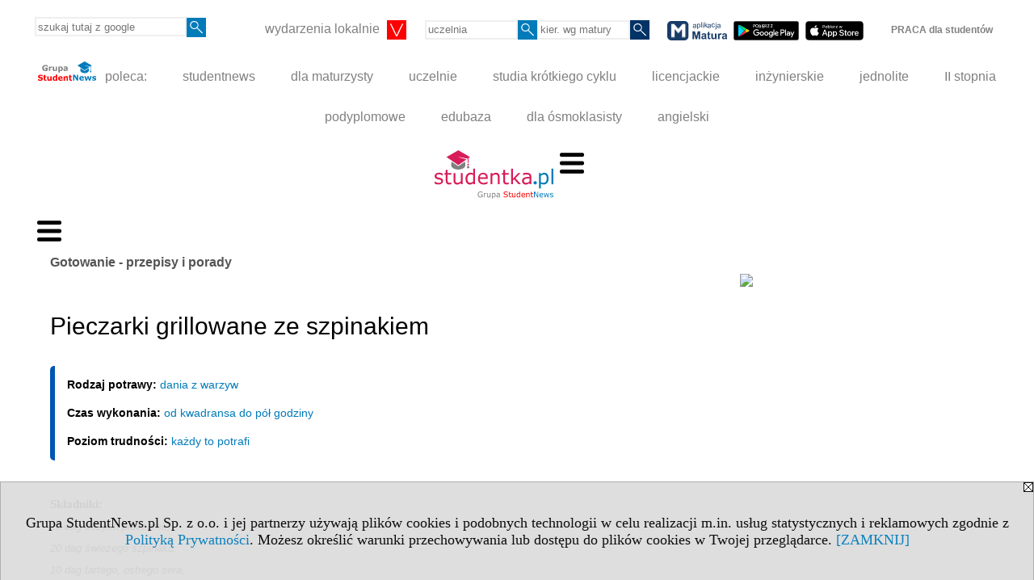

--- FILE ---
content_type: text/html; charset=UTF-8
request_url: https://kulinaria.studentka.pl/serwis.php?s=2018&pok=52939&id=264035&c1=11831
body_size: 8569
content:
<!DOCTYPE HTML>
<html lang="pl">
<head>
<meta http-equiv="Content-Type" content="text/html; charset=utf-8">
<title>Pieczarki grillowane ze szpinakiem - dania z warzyw - Gotowanie - przepisy i porady - Gotowanie - przepisy, porady, tajniki udanych potraw - studentka.pl</title>
<meta name="Description" content="Kącik kulinarny. Baza przepisów na smaczne potrawy. Dania z ryżu, dania z kurczaka, z wołowiny, pierogi, knedle, dania z ryb i owoców morza  Gotowanie, pieczenie, smażenie, duszenie. Przepisy kulinarne. Przepisy na sosy, sałatki, ciasta, desery, makarony,">
<meta name="Keywords" content="serwis, kącik kulinarny, przepisy, potrawy, jedzenie, naleśniki, dania z kurczaka, pierogi, dania z warzyw, przyprawy, gotowanie, pieczenie, ciastka, ciasta">

<meta http-equiv="expires" content="0">
<meta name="viewport" content="width=device-width">
<meta name="robots" content="index, follow">
<LINK REL="Stylesheet" HREF="https://studentka.pl/styl.php" TYPE="text/css">
<LINK REL="Stylesheet" HREF="/styl.php?s2018" TYPE="text/css">
<LINK REL="SHORTCUT ICON" HREF="/img/ico/d_studentka.pl.ico">
<meta name="language" content="pl"> <meta property="og:title" content="Pieczarki grillowane ze szpinakiem - dania z warzyw - Gotowanie - przepisy i porady - Gotowanie - przepisy, porady, tajniki udanych potraw - studentka.pl" /><meta property="og:description" content="Kącik kulinarny. Baza przepisów na smaczne potrawy. Dania z ryżu, dania z kurczaka, z wołowiny, pierogi, knedle, dania z ryb i owoców morza  Gotowanie, pieczenie, smażenie, duszenie. Przepisy kulinarne. Przepisy na sosy, sałatki, ciasta, desery, makarony," />
<meta name="twitter:site" content="@Studentnews_pl" />

<script type="text/javascript" src="https://studentka.pl/js/adserver/adserwer.ad/ads.js"></script><script type="text/javascript" src="https://studentka.pl/js/funkcje_pl.js?a5"></script>
<!-- Global site tag (gtag.js) - Google Analytics -->
<script async src="https://www.googletagmanager.com/gtag/js?id=UA-614035-1"></script>
<script>
window.dataLayer=window.dataLayer || [];
function gtag(){dataLayer.push(arguments);}
gtag('js', new Date());
gtag('config', 'UA-614035-1');
var gl_ga=true;
</script>

<link href="/projekty/rss/show.php?pok=52939&amp;c1=11831&ile=20" type="application/rss+xml" rel="alternate" title="RSS wybranej listy wpisów" /><script src="/js/hmenu.js"></script>
<link rel="canonical" href="/serwis.php?s=2018&amp;pok=52939&amp;id=264035" /><script src="https://studentka.pl/js/hmenu2.js"></script><script>var pmenu_odwrotnie=true;var pmenu_styl1=true;</script>

</head>
<body>
<script>
var i,ARRcookies=document.cookie.split(";"),ciastka_komunikat_pokaz=true;
for (i=0;i<ARRcookies.length;i++)
   {
   if (ARRcookies[i].indexOf("komunikat_cookie=pokazany")!=-1)
      ciastka_komunikat_pokaz=false;
   }

if (ciastka_komunikat_pokaz)
   {    
   document.writeln("<div style=\"background:#ddd; color:#000; border:1px solid #aaa; position:fixed; bottom:0; left:0; right:0; text-align:center; opacity:0.95; z-index:99; font-size:18px; font-family:Tahoma;\" id=\"pasek_komunikat_cookie\"><a onclick=\"this.parentNode.style.display='none'; return false;\" href=\"\"><img src=\"/img/drobne/X.GIF\" style=\"float:right;\"></a><div style=\"padding:40px 20px;\">Grupa StudentNews.pl Sp. z o.o. i jej partnerzy używają plików cookies i podobnych technologii w celu realizacji m.in. usług statystycznych i reklamowych zgodnie z <a href=\"https://studentka.pl/terms/pl\">Polityką Prywatności</a>. Możesz określić warunki przechowywania lub dostępu do plików cookies w Twojej przeglądarce. <a onclick=\"this.parentNode.parentNode.style.display='none'; return false;\" href=\"\">[ZAMKNIJ]</a><style>body {padding-bottom:140px;}</style></div></div>");
   var date = new Date();
	date.setTime(date.getTime()+(30*24*60*60*1000));  
   document.cookie="komunikat_cookie=pokazany; expires=" + date.toGMTString() + "; path=/; domain=.studentka.pl; ";
   }
</script>
<div class="s_calosc s_calosc_iko_3"><div class="iko_3"><div class="iko_iko"><div class="pmenue pmenuegoogle"><div class="pasek_element pasek_google">
<!-- Search Google -->
<form method=GET action=https://www.google.pl/search target="_blank" accept-charset="utf-8">
<input type=hidden name=domains value="studentka.pl">
<input type=hidden name=sitesearch value="studentka.pl">
<input type=text name=q size=21 maxlength=255 value="" placeholder="szukaj tutaj z google" class=""><button type="submit" name="x"><img src="/img/sd/layout/icons/lupa.svg" alt="Szukaj"></button>
</form>
<!-- Search Google -->
</div></div><div class="pasek_element pasek_miasta">
<div class="ddm"><div class="ddm-header" onclick="return false;"><div class="iko_i"><span class="dozmniejszania">wydarzenia lokalnie</span> <img src="/img/sd/layout/icons/select.svg" class="rozw"></div><br style="clear:both"></div><div class="ddm-content"><div class="iko_i"><a href="https://bialystok.studentnews.pl/"  >Białystok</a></div><div class="iko_i"><a href="https://bydgoszcz.studentnews.pl/"  >Bydgoszcz-Toruń</a></div><div class="iko_i"><a href="https://kielce.studentnews.pl/"  >Kielce</a></div><div class="iko_i"><a href="https://krakow.studentnews.pl/"  >Kraków</a></div><div class="iko_i"><a href="https://lublin.studentnews.pl/"  >Lublin</a></div><div class="iko_i"><a href="https://lodz.studentnews.pl/"  >Łódź</a></div><div class="iko_i"><a href="https://olsztyn.studentnews.pl/"  >Olsztyn</a></div><div class="iko_i"><a href="https://opole.studentnews.pl/"  >Opole</a></div><div class="iko_i"><a href="https://poznan.studentnews.pl/"  >Poznań</a></div><div class="iko_i"><a href="https://rzeszow.studentnews.pl/"  >Rzeszów</a></div><div class="iko_i"><a href="https://szczecin.studentnews.pl/"  >Szczecin</a></div><div class="iko_i"><a href="https://gornyslask.studentnews.pl/"  >śląskie</a></div><div class="iko_i"><a href="https://trojmiasto.studentnews.pl/"  >Trójmiasto</a></div><div class="iko_i"><a href="https://warszawa.studentnews.pl/"  >Warszawa</a></div><div class="iko_i"><a href="https://wroclaw.studentnews.pl/"  >Wrocław</a></div><div class="iko_i"><a href="https://zielonagora.studentnews.pl/"  >Zielona Góra</a></div></div></div>
</div><div class="pasek_element pasek_uczelnia">
<form method=GET action="https://uczelnie.studentnews.pl/s/101/2937-uczelnie.htm" accept-charset="utf-8">
<input type=text name="szukaj" size=8 maxlength=255 value="" placeholder="uczelnia" class=""><button type="submit" name="x"><img src="/img/sd/layout/icons/lupa.svg" alt="Szukaj"></button>
</form>
</div><div class="pmenue">
<div class="pasek_element pasek_kierunek">
<form method=GET action="https://kierunki-studiow.dlamaturzysty.info/serwis.php" accept-charset="utf-8">
<input type="hidden" name="s" value="3164">
<input type="hidden" name="pok" value="67162">
<input type="hidden" name="kr_zawierajace" value="1">
<input type=text name="szukaj" size=8 maxlength=255 value="" placeholder="kier. wg matury" class=""><button type="submit" name="x"><img src="/img/sd/layout/icons/lupa.svg" alt="Szukaj"></button>
</form>
</div>
</div><div class="pasek_element pasek_app_matura">
<a target="_blank" href="https://www.dlamaturzysty.info/s/5166/81452-aplikacja-matura.htm"><img src="/img/sd/layout/icons/aplikacja_matura.svg" alt="aplikacja Matura" width="74" height="24" vspace="0" hspace="2" border="0" /></a><span class="naduzych">&nbsp;<a target="_blank" href="https://play.google.com/store/apps/details?id=info.dlamaturzysty.matura_testy_zadania&amp;gl=PL"><img src="/img/sd/layout/icons/google_play.svg" alt="google play" width="81" vspace="0" hspace="2" height="24" border="0" /></a>&nbsp;<a target="_blank" href="https://apps.apple.com/pl/app/matura-testy-i-zadania/id1542958319?l=pl"><img src="/img/sd/layout/icons/app_store.svg" alt="app store" vspace="0" hspace="2" width="72" height="24" border="0" /></a></span>
</div>
<div class="iko_i"><a href="https://grupa.studentnews.pl/s/5211/81622-praca.htm"  ><b>PRACA dla studentów</b></a></div></div></div></div><div class="s_calosc s_calosc_iko_4"><div class="iko_4"><div class="iko_iko pmenue"><div class="iko_i"><a href="https://grupa.studentnews.pl/"  ><img src="/img/sd/layout/logo/grupa_studentnews_h24.svg" /> poleca:</a></div><div class="iko_i"><a href="https://www.studentnews.pl/"  >studentnews</a></div><div class="iko_i"><a href="https://www.dlamaturzysty.info/"  >dla maturzysty</a></div><div class="iko_i"><a href="https://uczelnie.studentnews.pl"  >uczelnie</a></div><div class="iko_i"><a href="https://www.specjalistadyplomowany.pl/s/5140/81385-ksztalcenie-specjalistyczne.htm"  >studia krótkiego cyklu</a></div><div class="iko_i"><a href="https://www.studialicencjackie.info"  >licencjackie</a></div><div class="iko_i"><a href="https://www.studiainzynierskie.info"  >inżynierskie</a></div><div class="iko_i"><a href="https://www.studiamagisterskie.info/serwis.php?s=1451&pok=35111"  >jednolite</a></div><div class="iko_i"><a href="https://www.studiamagisterskie.info/"  >II stopnia</a></div><div class="iko_i"><a href="https://www.studiapodyplomowe.info/"  >podyplomowe</a></div><div class="iko_i"><a href="https://www.edubaza.pl/"  >edubaza</a></div><div class="iko_i"><a href="https://www.dlaucznia.info/"  >dla ósmoklasisty</a></div><div class="iko_i"><a href="https://www.gramatyka-angielska.info/"  >angielski</a></div></div></div></div><div></div>

<!-- górna ramka - logo i baner -->
<div class="ab15 acccccb"><script language="JavaScript" type="text/javascript">
<!--
okno_szer=document.body.clientWidth;
var arg;
// arg=document.location;
arg='p='+escape(document.location)+'&amp;s=2018';
arg+='&amp;tr='+(typeof tr83 !== 'undefined'?tr83:0)+'';
if (okno_szer>900 /*https://bugzilla.mozilla.org/show_bug.cgi?id=1071620*/&&okno_szer!=980)
   document.writeln('<'+'scr'+'ipt language="JavaScript" type="text/javascript" src="https://studentnews.pl/bb.php?'+arg+'"></'+'scr'+'ipt>');
else
   if (okno_szer>1)
      document.writeln('<'+'scr'+'ipt language="JavaScript" type="text/javascript" src="https://studentnews.pl/bb.php?usyt=10&amp;'+arg+'"></'+'scr'+'ipt>');
//-->
</script></div>
<div class="s_calosc s_calosc_gora" id="naglowek_strony">
<div class="s_gora">
<div><div class="gora"><span id="pmenu_h_cont"></span><div class="gora_l"><div>
<A HREF="https://www.studentka.pl"><img src="https://studentka.pl/img/logo/studentka.pl_.svg" border="0" alt="studentka.pl" vspace=0 id="logo_domeny" width="147" height="60"></A>
</div></div><div class="gora_s"></div><div class="gora_p hmenu1"><div class="iko_iko pmenue"><div class="iko_i"><a href="https://studia.studentnews.pl"  >Studia</a></div><div class="iko_i"><a href="https://jezyki.studentnews.pl/"  >Języki</a></div><div class="iko_i"><a href="https://praca.studentnews.pl/"  >Praca</a></div><div class="iko_i"><a href="https://www.pracaikariera.pl/"  >Kariera</a></div><div class="iko_i"><a href="https://nauka.studentnews.pl"  >Nauka</a></div><div class="iko_i"><a href="https://hitech.studentnews.pl/"  >Hi-Tech</a></div><div class="iko_i"><a href="https://zdrowie.studentnews.pl/"  >Zdrowie</a></div><div class="iko_i wybr"><a href="https://www.studentka.pl/"  >Studentka</a></div><div class="iko_i"><a href="https://www.studentnews.pl/s/5207/81617-po-zajeciach.htm"  >Po zajęciach</a></div><div class="iko_i"><a href="https://turystyka-studencka.studentnews.pl/"  >Podróże</a></div><div class="iko_i"><a href="https://narty.studentnews.pl"  >Narty</a></div></div></div><div class="nic3"></div></div></div>





<div><div class="l_zakl_gr hmenu1 pmenue l_zakl_gr_gora" style=""><div class="dod xxzwi"> <div class="elem"><a href="https://www.studentka.pl"  ><b>Studentka </b></a></div><div class="elem"><a href="https://www.studentka.pl/s/10/6443-Studentka-kobieta.htm"  ><img  src="/img/sd/icons/uni/group-tab/32px/artykuly-studentka.png" /><br>Artykuły</a></div><div class="elem"><a href="https://www.studenckamoda.pl"  ><img  src="/img/sd/icons/uni/group-tab/32px/moda.png" /><br>Studencka <br>moda</a></div><div class="elem"><a href="https://www.studentka.pl/s/1947/51801-Ochota-na-seks.htm"  ><img  src="/img/sd/icons/uni/group-tab/32px/mezczyzna.png" /><br>Mężczyzna <br>i mity</a></div><div class="elem"><a href="https://www.studentka.pl/s/159/4468-Jacy-sa-trudni-mezczyzni.htm"  ><img  src="/img/sd/icons/uni/group-tab/32px/mezczyzna.png" /><br>Mężczyzna <br>trudny</a></div><div class="elem"><a href="https://kwas-foliowy.dlapacjenta.info"  ><img  src="/img/sd/icons/uni/group-tab/32px/kwas-foliowy.png" /><br>Kwas <br>foliowy</a></div><div class="elem"><a href="https://www.studentka.pl/s/160/4481-Ciaza-pierwsze-oznaki.htm"  ><img  src="/img/sd/icons/uni/group-tab/32px/ciaza-dziecko.png" /><br>Ciąża <br>i dziecko</a></div><div class="elem"><a href="https://cytaty.studentka.pl"  ><img  src="/img/sd/icons/uni/group-tab/32px/cytaty.png" /><br>Cytaty <br>i aforyzmy</a></div><div class="elem wybr"><a href="https://kulinaria.studentka.pl"  ><img  src="/img/sd/icons/uni/group-tab/32px/gotowanie.png" /><br>Gotowanie <br>przepisy</a></div><div class="elem"><a href="https://kursy.studentka.pl/s/4708/80528-Kursy-kosmetyczne-i-fryzjerskie-w-Polsce.htm"  ><img src="/img/sd/icons/uni/group-tab/32px/kursy-praca.png" /><br>Kursy <br>piękności</a></div> </div></div></div>

</div><!-- /s_gora -->
</div><!-- /s_calosc -->
<script language="JavaScript" type="text/javascript">
<!--
{
var arg;
arg=document.location;
arg=escape(arg)+'&s=2018&tr='+(typeof tr83 !== 'undefined'?tr83:0)+'';
if (document.body.clientWidth>1420)
{
if (document.body.clientWidth>1540)
   {
//    document.writeln('<'+'scr'+'ipt language="JavaScript" type="text/javascript" src="https://studentnews.pl/bb.php?usyt=6&amp;p='+arg+'"></'+'scr'+'ipt>');
//    document.writeln('<'+'scr'+'ipt language="JavaScript" type="text/javascript" src="https://studentnews.pl/bb.php?usyt=7&amp;p='+arg+'"></'+'scr'+'ipt>');
   }
else
   {
   document.writeln('<'+'scr'+'ipt language="JavaScript" type="text/javascript" src="https://studentnews.pl/bb.php?usyt=5&amp;p='+arg+'"></'+'scr'+'ipt>');
   document.writeln('<'+'scr'+'ipt language="JavaScript" type="text/javascript" src="https://studentnews.pl/bb.php?usyt=8&amp;p='+arg+'"></'+'scr'+'ipt>');
   }
}
//document.writeln('<'+'scr'+'ipt language="JavaScript" type="text/javascript" src="https://studentnews.pl/bb.php?usyt=9&amp;p='+arg+'"></'+'scr'+'ipt>');
if (document.body.clientWidth<=900)
   stck("https://studentnews.pl","/bb.php?usyt=33&p="+arg);
}
//-->
</script>

<div class="s_calosc glowna s_calosc_glowna">
<!-- glówna -->
<div class="s_middle">

<div class="s_lewa"><!-- lewa ramka --><div class="pmenue"><div class="menu menu_wybrany" ><a href="/serwis.php?s=2018&pok=52939"  class="menu menu_wybrany" ><div class="menud"><b>Gotowanie - przepisy i porady</b></div></a></div><div class="menu_nagl" ><div class="menud">Smakowite Menu</div></div><div class="menu" ><a href="/serwis.php?s=2018&pok=52939&c1_1=11827&c2_1=&c3_1="  class="menu" ><div class="menud">dania z cielęciny</div></a></div><div class="menu" ><a href="/serwis.php?s=2018&pok=52939&c1_1=11825&c2_1=&c3_1="  class="menu" ><div class="menud">dania z grilla</div></a></div><div class="menu" ><a href="/serwis.php?s=2018&pok=52939&c1_1=11830&c2_1=&c3_1="  class="menu" ><div class="menud">dania z grzybów</div></a></div><div class="menu" ><a href="/serwis.php?s=2018&pok=52939&c1_1=11822&c2_1=&c3_1="  class="menu" ><div class="menud">dania z kurczaka</div></a></div><div class="menu" ><a href="/serwis.php?s=2018&pok=52939&c1_1=11823&c2_1=&c3_1="  class="menu" ><div class="menud">dania z makaronu</div></a></div><div class="menu" ><a href="/serwis.php?s=2018&pok=52939&c1_1=11829&c2_1=&c3_1="  class="menu" ><div class="menud">dania z owoców morza</div></a></div><div class="menu" ><a href="/serwis.php?s=2018&pok=52939&c1_1=11836&c2_1=&c3_1="  class="menu" ><div class="menud">dania z ryb</div></a></div><div class="menu" ><a href="/serwis.php?s=2018&pok=52939&c1_1=11831&c2_1=&c3_1="  class="menu" ><div class="menud">dania z warzyw</div></a></div><div class="menu" ><a href="/serwis.php?s=2018&pok=52939&c1_1=11834&c2_1=&c3_1="  class="menu" ><div class="menud">dania z wieprzowiny</div></a></div><div class="menu" ><a href="/serwis.php?s=2018&pok=52939&c1_1=11832&c2_1=&c3_1="  class="menu" ><div class="menud">dania z wołowiny</div></a></div><div class="menu" ><a href="/serwis.php?s=2018&pok=52939&c1_1=11826&c2_1=&c3_1="  class="menu" ><div class="menud">przepisy na kanapki</div></a></div><div class="menu" ><a href="/serwis.php?s=2018&pok=52939&c1_1=11833&c2_1=&c3_1="  class="menu" ><div class="menud">przepisy na naleśniki i desery</div></a></div><div class="menu" ><a href="/serwis.php?s=2018&pok=52939&c1_1=11835&c2_1=&c3_1="  class="menu" ><div class="menud">pierogi i knedle</div></a></div><div class="menu" ><a href="/serwis.php?s=2018&pok=52939&c1_1=11824&c2_1=&c3_1="  class="menu" ><div class="menud">przepisy na sałatki i surówki</div></a></div><div class="menu" ><a href="/serwis.php?s=2018&pok=52939&c1_1=11828&c2_1=&c3_1="  class="menu" ><div class="menud">przepisy na zupy</div></a></div><div class="menu_nagl" ><div class="menud">Świat przypraw</div></div><div class="menu" ><a href="/serwis.php?s=2018&pok=53002"  class="menu" ><div class="menud">- <b>Bazylia</b></div></a></div><div class="menu" ><a href="/serwis.php?s=2018&pok=52987"  class="menu" ><div class="menud">- <b>Chili</b></div></a></div><div class="menu" ><a href="/serwis.php?s=2018&pok=53006"  class="menu" ><div class="menud">- <b>Chrzan</b></div></a></div><div class="menu" ><a href="/serwis.php?s=2018&pok=53007"  class="menu" ><div class="menud">- <b>Curry</b></div></a></div><div class="menu" ><a href="/serwis.php?s=2018&pok=52988"  class="menu" ><div class="menud">- <b>Cynamon</b></div></a></div><div class="menu" ><a href="/serwis.php?s=2018&pok=52989"  class="menu" ><div class="menud">- <b>Czosnek</b></div></a></div><div class="menu" ><a href="/serwis.php?s=2018&pok=52990"  class="menu" ><div class="menud">- <b>Gałka muszkatołowa</b></div></a></div><div class="menu" ><a href="/serwis.php?s=2018&pok=52991"  class="menu" ><div class="menud">- <b>Goździki</b></div></a></div><div class="menu" ><a href="/serwis.php?s=2018&pok=53001"  class="menu" ><div class="menud">- <b>Imbir</b></div></a></div><div class="menu" ><a href="/serwis.php?s=2018&pok=52992"  class="menu" ><div class="menud">- <b>Kardamon</b></div></a></div><div class="menu" ><a href="/serwis.php?s=2018&pok=52993"  class="menu" ><div class="menud">- <b>Kozieradka</b></div></a></div><div class="menu" ><a href="/serwis.php?s=2018&pok=52994"  class="menu" ><div class="menud">- <B>Kurkuma</b></div></a></div><div class="menu" ><a href="/serwis.php?s=2018&pok=52995"  class="menu" ><div class="menud">- <b>Majeranek</b></div></a></div><div class="menu" ><a href="/serwis.php?s=2018&pok=52996"  class="menu" ><div class="menud">- <b>Muszkatołowiec</b></div></a></div><div class="menu" ><a href="/serwis.php?s=2018&pok=52997"  class="menu" ><div class="menud">- <b>Pieprz</b></div></a></div><div class="menu" ><a href="/serwis.php?s=2018&pok=53000"  class="menu" ><div class="menud">- <b>Szałwia</b></div></a></div><div class="menu" ><a href="/serwis.php?s=2018&pok=52998"  class="menu" ><div class="menud">- <b>Szafran</b></div></a></div><div class="menu" ><a href="/serwis.php?s=2018&pok=52999"  class="menu" ><div class="menud">- <b>Wanilia</b></div></a></div></div><div class="pole_pola"><!-- c --><div class="pole_pole"><div class="pole_nagl"><a href="https://www.studentka.pl/s/10/6443-Studentka-kobieta.htm" class="pole_nagl">Kobieta - artykuły</a></div><div class="pole_tyt"><a href=https://www.studentka.pl/s/10/6443-Studentka-kobieta/6393834-Dlaczego-warto-dbac-o-sluzowke-pochwy.htm><img src="https://studentka.pl//img/wo/obrazek_maly_6393834.webp" class="pole_img" border="0"></a> <a href=https://www.studentka.pl/s/10/6443-Studentka-kobieta/6393834-Dlaczego-warto-dbac-o-sluzowke-pochwy.htm class="pole_tyt">Dlaczego warto dbać o śluzówkę pochwy?</a></div><div class="pole_tyt"><a href=https://www.studentka.pl/s/10/6443-Studentka-kobieta/6380954-W-czym-tkwi-sekret-laserow-frakcyjnych.htm><img src="https://studentka.pl//img/wo/obrazek_maly_6380954.webp" class="pole_img" border="0"></a> <a href=https://www.studentka.pl/s/10/6443-Studentka-kobieta/6380954-W-czym-tkwi-sekret-laserow-frakcyjnych.htm class="pole_tyt">W czym tkwi sekret laserów frakcyjnych</a></div><div class="pole_tyt"><a href=https://www.studentka.pl/s/10/6443-Studentka-kobieta/6380953-Zabiegi-dla-mlodych-w-duchu-slow-aging.htm><img src="https://studentka.pl//img/wo/obrazek_maly_6380953.webp" class="pole_img" border="0"></a> <a href=https://www.studentka.pl/s/10/6443-Studentka-kobieta/6380953-Zabiegi-dla-mlodych-w-duchu-slow-aging.htm class="pole_tyt">Zabiegi dla młodych w duchu slow-aging</a></div><div class="nic3"></div></div></div></div><!-- /s_lewa -->

<!-- srodkowa ramka -->
<div class="s_srodek" id="s_srodek">

<div></div>
<div class="breadcrumbs"><a href="/serwis.php?s=2018&amp;pok=52939"><b>Gotowanie - przepisy i porady</b></a></div><div style="float:right" id="srodek_naglowek_s"><img src="https://studentnews.pl/st_new.php?typ=pok&id1=52939&p=0" width="1" height="1"></div>
<div class="wo"><div class="wo_wpis"><h1 class="tytul">Pieczarki grillowane ze szpinakiem</h1>
<div class="wo_cechy"><div class="wo_cecha"><b>Rodzaj potrawy: </b><a href="/serwis.php?s=2018&amp;pok=52939&amp;c1=11831">dania z warzyw</a></div><div class="wo_cecha"><b>Czas wykonania: </b><a href="/serwis.php?s=2018&amp;pok=52939&amp;c2=11816">od kwadransa do pół godziny</a></div><div class="wo_cecha"><b>Poziom trudności: </b><a href="/serwis.php?s=2018&amp;pok=52939&amp;c3=11819"> każdy to potrafi</a></div></div><div class="wo_wstep"><p></p></div><div class="wo_tekst">
<font face="verdana,arial,helvetica,sans-serif" size="2" style="font-size: 15px; font-family: Trebuchet MS;"><strong>Składniki:</strong></font><font face="verdana,arial,helvetica,sans-serif" size="2"><br /><em>
20 dag dużych pieczarek,<br />
20 dag świeżego szpinaku,<br />
10 dag tartego, ostrego sera,<br />
kawałek czerwonej papryki,<br />
1 łyżeczka mąki pszennej,<br />
1 łyżeczka oregano,<br />
sól,<br />
kilka łyżek oleju,<br />
folia aluminiowa.</em><br /><br /></font>




<font face="verdana,arial,helvetica,sans-serif" size="2" style="font-size: 15px; font-family: Trebuchet MS;"><strong>Jak przyrządzić?</strong></font><font face="verdana,arial,helvetica,sans-serif" size="2"><br />
Pieczarki umyć i oczyścić. Osuszyć i delikatnie wyciąć trzonki, aby w
ich miejsce pojawiła się jamka do wypełnienia farszem. Trzonki
posiekać. Paprykę oczyścić i drobniutko posiekać. Odłożyć na później.
Szpinak umyć, wrzucić do garnka z dwoma łyżkami wody i zagotować (ok.
10 minut). Odsączyć. <br /><br />
Na patelni podsmażyć na dwóch łyżkach oleju posiekane trzonki pieczarek
razem ze szpinakiem. Zdjąć z ognia, kiedy odparuje nadmiar płynu. Dodać
łyżkę mąki i szybko rozprowadzić ją w masie. Dodać oregano i sól (tylko
odrobinkę, bo łatwo przesolić!) i dokładnie wymieszać. <br /><br />
Kapelusze pieczarek wypełnić przygotowaną masą i posypać żółtym serem a
następnie czerwoną papryką. Tak przygotowane grzyby położyć na grillu i
przykryć płachtą folii aluminiowej. Po 10 minutach folię zdjąć i piec
jeszcze przez chwilę. Pieczarki stanowią świetny dodatek do innych
potraw z grilla.<br /></font><!-- srodtekst3 --><script language="JavaScript" type="text/javascript">
<!--
var arg;
arg=document.location;
arg=escape(arg)+'&s=2018&tr='+(typeof tr83 !== 'undefined'?tr83:0)+'';
okno_szer=document.body.clientWidth;
if (okno_szer>900 /*https://bugzilla.mozilla.org/show_bug.cgi?id=1071620*/&&okno_szer!=980)
    nrml("https://studentnews.pl","/bb.php?usyt=3&p="+arg,{aContTdColspan:0});
else
   if (okno_szer>1)
       nrml("https://studentnews.pl","/bb.php?usyt=14&p="+arg,{aContTdColspan:0});
//-->
</script>
</div>
<BR clear="all"><div class="wo_cecha">ostatnia aktualizacja: 2008-10-23</div><div><ul class="udostepnij_link"><h2>Udostępnij</h2><li class="naduzych"><a href="https://www.facebook.com/dialog/send?app_id=966242223397117&redirect_uri=https%3A%2F%2Fkulinaria.studentka.pl&link=https%3A%2F%2Fkulinaria.studentka.pl%2Fserwis.php%3Fs%3D2018%26pok%3D52939%26id%3D264035" target="_blank" title="Messenger" onclick="gazd({'event_category':'udostępnij','event_action':'Messenger-duży','event_label':'dolny wowp id=264035'})"><img alt="Messenger" src="/img/drobne/social/messenger.png"></a></li><li class="namalych"><a href="fb-messenger://share/?link=https%3A%2F%2Fkulinaria.studentka.pl%2Fserwis.php%3Fs%3D2018%26pok%3D52939%26id%3D264035&app_id=966242223397117" title="Messenger" onclick="gazd({'event_category':'udostępnij','event_action':'Messenger-mały','event_label':'dolny wowp id=264035'})"><img alt="Messenger" src="/img/drobne/social/messenger.png"></a></li><li class="namalych"><a href="whatsapp://send?text=%22Pieczarki%20grillowane%20ze%20szpinakiem%22%20https%3A%2F%2Fkulinaria.studentka.pl%2Fserwis.php%3Fs%3D2018%26pok%3D52939%26id%3D264035" title="whatsapp" onclick="gazd({'event_category':'udostępnij','event_action':'whatsapp','event_label':'dolny wowp id=264035'})"><img alt="whatsapp" src="/img/drobne/social/whatsapp.png"></a></li><li><a href="mailto:?subject=Pieczarki%20grillowane%20ze%20szpinakiem&body=Pieczarki%20grillowane%20ze%20szpinakiem%0D%0Ahttps%3A%2F%2Fkulinaria.studentka.pl%2Fserwis.php%3Fs%3D2018%26pok%3D52939%26id%3D264035%0D%0A%0D%0A"  title="e-mail" onclick="gazd({'event_category':'udostępnij','event_action':'e-mail','event_label':'dolny wowp id=264035'})"><img alt="e-mail" src="/img/drobne/social/e-mail.png"></a></li><li><a href="https://www.facebook.com/sharer/sharer.php?u=https%3A%2F%2Fkulinaria.studentka.pl%2Fserwis.php%3Fs%3D2018%26pok%3D52939%26id%3D264035" target="_blank" title="Facebook" onclick="gazd({'event_category':'udostępnij','event_action':'Facebook','event_label':'dolny wowp id=264035'})"><img alt="Facebook" src="/img/drobne/social/facebook.png"></a></li><li><a href="https://twitter.com/intent/tweet?text=Pieczarki%20grillowane%20ze%20szpinakiem&url=https%3A%2F%2Fkulinaria.studentka.pl%2Fserwis.php%3Fs%3D2018%26pok%3D52939%26id%3D264035" target="_blank" title="Twitter" onclick="gazd({'event_category':'udostępnij','event_action':'Twitter','event_label':'dolny wowp id=264035'})"><img alt="Twitter" src="/img/drobne/social/twitter.png"></a></li><li><a href="https://www.linkedin.com/shareArticle?mini=true&url=https%3A%2F%2Fkulinaria.studentka.pl%2Fserwis.php%3Fs%3D2018%26pok%3D52939%26id%3D264035&title=Pieczarki%20grillowane%20ze%20szpinakiem" target="_blank" title="LinkedIn" onclick="gazd({'event_category':'udostępnij','event_action':'LinkedIn','event_label':'dolny wowp id=264035'})"><img alt="LinkedIn" src="/img/drobne/social/linkedin.png"></a></li><li><a href="http://www.wykop.pl/dodaj/link/?url=https%3A%2F%2Fkulinaria.studentka.pl%2Fserwis.php%3Fs%3D2018%26pok%3D52939%26id%3D264035&title=Pieczarki%20grillowane%20ze%20szpinakiem" target="_blank" title="Wykop" onclick="gazd({'event_category':'udostępnij','event_action':'Wykop','event_label':'dolny wowp id=264035'})"><img alt="Wykop" src="/img/drobne/social/wykop.png"></a></li></ul></div><div class="fblike"><iframe src="https://www.facebook.com/plugins/like.php?href=https%3A%2F%2Fkulinaria.studentka.pl%2Fserwis.php%3Fs%3D2018%26pok%3D52939%26id%3D264035&amp;layout=standard&amp;show_faces=true&amp;width=420&amp;action=like&amp;colorscheme=light&amp;height=80" scrolling="no" frameborder="0" style="border:none; overflow:hidden; width:420px; height:80px;" allowTransparency="true"></iframe></div><div class="powrot">
<A HREF="/serwis.php?s=2018&amp;pok=52939&amp;c1=11831" class="powrot"><span class="znaczek">«</span> powrót</A></div>
   <div class="wo_koment"><div class="kom_naglowek">Komentarze</div>
	<form action="/serwis.php?s=2018&pok=52939&id=264035&c1=11831&c2=0&c3=0&c1_1=11831&c2_1=&c3_1=&" method="post">
	<input type="hidden" name="adres" value="https://kulinaria.studentka.pl/serwis.php?s=2018&pok=52939&id=264035&c1=11831">
	<input type="hidden" name="host" value="kulinaria.studentka.pl">
	<input type="hidden" name="akcja" value="formularz">
	
	<input type="hidden" name="domena" value=6>
	<input type="hidden" name="grupa" value="1">
	<input type="hidden" name="wyszukiwarka" value="279">

	<input type="hidden" name="strona" value="">
	<input type="submit" value="Dodaj komentarz">	
	</form></div></div><div style="clear:both;">
<script type="text/javascript"><!--
document.writeln('<img src="https://studentnews.pl/st_new.php'+'?typ=wo&id1=1&id2=279&p=0">');
// --></script><script type="text/javascript"><!--
document.writeln('<img src="https://studentnews.pl/st_new.php'+'?typ=wowp&id1=1&id2=264035&p=0">');
// --></script></div></div><script language="JavaScript" type="text/javascript">
<!--
okno_szer=document.body.clientWidth;
var arg;
arg=document.location;
arg=escape(arg)+'&amp;s=2018&amp;tr='+(typeof tr83 !== 'undefined'?tr83:0)+'';
if (okno_szer>900 /*https://bugzilla.mozilla.org/show_bug.cgi?id=1071620*/&&okno_szer!=980)
   document.writeln('<'+'scr'+'ipt language="JavaScript" type="text/javascript" src="https://studentnews.pl/bb.php?usyt=13&amp;p='+arg+'"></'+'scr'+'ipt>');
//-->
</script>
</div><!-- /s_srodek -->
<script language="JavaScript" type="text/javascript">
<!--

ob=obiekt_o_id("s_srodek");
if (document.body.clientWidth>0 && document.body.clientWidth<801 && window.getComputedStyle(ob, null).getPropertyValue("order")!=-1) ob.parentNode.insertBefore(ob, ob.parentNode.firstChild);

//-->
</script>

<script language="JavaScript" type="text/javascript">
<!--
//-->
</script>

<div class="s_dodatkowa">
<!-- dodatkowa ramka -->
<script language="JavaScript" type="text/javascript">
<!--
var arg;
arg=document.location;
arg=escape(arg)+'&amp;s=2018&amp;tr='+(typeof tr83 !== 'undefined'?tr83:0)+'';
okno_szer=document.body.clientWidth;
if (okno_szer>1030)
   {
   document.writeln('<'+'scr'+'ipt language="JavaScript" type="text/javascript" src="https://studentnews.pl/bb.php?usyt=4&amp;p='+arg+'"></'+'scr'+'ipt>');
   document.writeln('<'+'scr'+'ipt language="JavaScript" type="text/javascript" src="https://studentnews.pl/bb.php?usyt=2&amp;p='+arg+'"></'+'scr'+'ipt>');
   document.writeln('<'+'scr'+'ipt language="JavaScript" type="text/javascript" src="https://studentnews.pl/bb.php?usyt=30&amp;max=2&amp;p='+arg+'"></'+'scr'+'ipt>');
   document.writeln('<'+'scr'+'ipt language="JavaScript" type="text/javascript" src="https://studentnews.pl/bb.php?usyt=32&amp;p='+arg+'"></'+'scr'+'ipt>');
   document.writeln('<'+'scr'+'ipt language="JavaScript" type="text/javascript" src="https://studentnews.pl/bb.php?usyt=31&amp;max=2&amp;p='+arg+'"></'+'scr'+'ipt>');
   document.writeln('<'+'scr'+'ipt language="JavaScript" type="text/javascript" src="https://studentnews.pl/bb.php?usyt=34&amp;p='+arg+'"></'+'scr'+'ipt>');
   }
//-->
</script><script>if (document.body.clientWidth>1024) document.writeln('<'+'scr'+'ipt src="/gadzet.php?co=s_dodatkowa&amp;ko=52939.2b2c2d134bc46d40f66cd3eacf58d53d"></'+'scr'+'ipt>');</script>
</div><!-- /s_dodatkowa -->

<!-- prawa ramka -->
<div class="s_prawa"></div><!-- /s_prawa -->

</div><!-- /s_middle -->


<!-- dolna ramka -->
<div class="s_dol">

<div style="padding-top: 5px; padding-left: 2px; padding-bottom: 5px; text-align: center; " class="l_zakl_5"><div class="dod"> <nobr><a HREF="https://grupa.studentnews.pl/" class='menulnk' style="color: #ff7000; bottom: 2px; font-size: 11px;  font-family: Verdana; font-weight: ">Reklama - Wykorzystajmy wspólnie nasz potencjał!</a></nobr>  <nobr><span style="color: #ff7000; font-family: Tahoma; font-size: 12px; font-weight: bold;">•</span></nobr>  <nobr><a HREF="https://grupa.studentnews.pl/s/4969/80920-Kontakt.htm" class='menulnk' style="color: #ff7000; bottom: 2px; font-size: 11px;  font-family: Verdana; font-weight: ">Kontakt</a></nobr>  <nobr><span style="color: #ff7000; font-family: Tahoma; font-size: 12px; font-weight: bold;">•</span></nobr>  <nobr><a HREF="https://grupa.studentnews.pl/s/5209/81620-patronat.htm" class='menulnk' style="color: #ff7000; bottom: 2px; font-size: 11px;  font-family: Verdana;">Patronat</a></nobr>  <nobr><span style="color: #ff7000; font-family: Tahoma; font-size: 12px; font-weight: bold;">•</span></nobr>  <nobr><a HREF="https://grupa.studentnews.pl/s/5211/81622-praca.htm" class='menulnk' style="">Praca dla studentów</a></nobr>  <nobr><span style="color: #ff7000; font-family: Tahoma; font-size: 12px; font-weight: bold;">•</span></nobr>  <nobr><a HREF="https://www.facebook.com/studentnewspl" class='menulnk' style="color: #ff7000; bottom: 2px; font-size: 11px;  font-family: Verdana;" TARGET="_blank"><img src="https://uczelnie.studentnews.pl/img/drobne/social/facebook.png" style="height:16px" alt="f"></a></nobr>  <nobr><a HREF="https://twitter.com/studentnews_pl" class='menulnk' style="color: #ff7000; bottom: 2px; font-size: 11px;  font-family: Verdana;" TARGET="_blank"><img src="https://uczelnie.studentnews.pl/img/drobne/social/x_white.png" style="height:16px" alt="X"></a></nobr> </div></div>

</div><!-- /s_dolna -->

</div><!-- /s_calosc -->

<div class="dol_stopka">  <a href="https://studentka.pl/terms/pl">Polityka Prywatności</a>  </div>

</body>
</html>


--- FILE ---
content_type: text/css;charset=UTF-8
request_url: https://studentka.pl/styl.php
body_size: 15277
content:
.form_elem_wyrozniony {xxoutline:1px solid blue;}

.informacja {padding:10px 3px; font-size:90%;}

.s_srodek .breadcrumbs {margin:5px 0;}
.s_srodek .breadcrumbs a:link, .s_srodek .breadcrumbs a:visited {color:#555;}

.msg_hint {margin:10px; padding:10px; xxborder:dotted 2px #555; border-radius:20px; background:#FFFFC8;}

.fullscreenToggler {position:absolute; top:5px; right:5px; width:36px; height:36px; background:#fff url('/img/drobne/fullscreen.png'); opacity:0.5; cursor:pointer; z-index:500;}
.fullscreenToggler:hover {opacity:0.7;}
div:fullscreen .fullscreenToggler {background:#fff url('/img/drobne/fullscreen_close.png');}

.pu_ukryj .pu_reszta {display:none;}
.pu_cont .pu_antyreszta {display:none;}
.pu_ukryj .pu_antyreszta {display:block;}
.pu_przelacznik {cursor:pointer;}
.pu_przelacznik:before {content:url("/img/drobne/pu.png"); float:right; margin:0 5px 0 15px;  transition:transform 0.5s}
.pu_ukryj .pu_przelacznik:before {transform:rotate(180deg);}

@media screen and (min-width:801px) {
.mm_przelacznik {display:none;}
}
@media screen and (max-width:800px) {
.mm_min .mm_reszta {display:none;}
}
.mm_max .mm_antyreszta {display:none;}
.mm_przelacznik {cursor:pointer;}
.mm_przelacznik > * {vertical-align:middle;}

.miniaturka {cursor:zoom-out;}
.miniaturka_min {max-height:200px; width:auto; cursor:zoom-in;}
.miniaturka_link {display:block;}

#licznik {border:1px solid #aaf; margin:5px 0; padding:3px;}
#hmenu1_przycisk,
#hmenu2_przycisk {cursor:pointer; margin:0 3px;}
.hmenu2Z {display:none;}
.hmenu2R {position:absolute; top:30px !important; z-index:10000;}

#naglowek_strony[stuck] img {xxheight:10px;}
#linkform_h_cont {float:right;}
#linkform_h_cont > * {margin-left:20px; margin-bottom:10px;}
#linkform_h {border:none; cursor:pointer; padding:0; background:transparent;}
#linkform_h img {margin-top:8px;}
.pmenue {}
.pmenu_nagl {position:sticky !important; top:-1px; transition:top 0.4s; z-index:100 !important; background-color:#fff;}
#pmenu_h_cont {float:right;}
#pmenu_h_cont > * {margin-left:10px; margin-bottom:10px;}
#pmenu_h, #pmenu_x {border:none; cursor:pointer; padding:0; background:transparent;}
#pmenu_h img {margin-top:8px;}
#pmenu_m {position:fixed; overflow:auto; top:0; left:0; right:0; bottom:0; background:#ececec; padding:5px; z-index:10000;}
#pmenu_x_cont {position:sticky; top:0; padding:15px; background:#ececec; font-size:22px; font-weight:bold;}
#pmenu_x {float:right;}
#pmenu_x img {max-height:34px;}
.pmenuZ {display:none;}
.pmenuR {position:fixed; top:0; z-index:10000;}
#pmenu_m.pmenu_styl1 {padding:0;}
.pmenu_styl1 .pmenue {border:none; margin:0; padding:0;}
.pmenu_styl1 .pmenue:after {content:" "; display:block; background:#bbb; height:1px; margin:10px 15px;}
.pmenu_styl1 .iko_i, .pmenu_styl1 div.menu, .pmenu_styl1 div.menu_nagl, .pmenu_styl1 div .elem {display:block; float:none; border:none; margin:0; padding:0; border-bottom:1px solid #fff;}
.pmenu_styl1 .iko_i:last-child, .pmenu_styl1 div.menu:last-child, .pmenu_styl1 div.menu_nagl:last-child, .pmenu_styl1 div .elem:last-child {border-bottom:none;}
.pmenu_styl1 div {font-size:15px; text-align:left;}
div.pmenu_styl1 div a, div.pmenu_styl1 div .nibya {display:block; height:auto; width:auto; padding:6px 18px;}
.pmenu_styl1 div a:link, .pmenu_styl1 div a:visited {color:#000; text-decoration:none;}
.pmenu_styl1 a br {display:none;}
#pmenu_m.pmenu_styl1 div img {vertical-align:middle; max-height:32px; width:auto; margin:0 8px 0 0;}

.dol_stopka {text-align:center; max-width:200px; margin:5px auto; font-size:12px; background:#fff;}
.dol_stopka a:link, .dol_stopka a:visited {color:#111; text-decoration:none;}
.dol_stopka a:hover {text-decoration:underline;}

.tds_wynik {display:inline-block; line-height:100%;}
.tds_wynik span {padding-left:4px; font-weight:bold;}

.te_strona .te_test {max-width:1200px; margin:20px auto; padding:5px; background:#fff;}
.te_test {margin-bottom:50px;}
.te_test .do_spr {text-align:right; margin-bottom:20px; font-size:14px; color:#444;}
.te_test .pytanie_do_spr {background:#adf;}
.te_test .tekst_przed {font-weight:bold; margin: 40px 0;}
.te_test .pytanie_calosc {margin:40px 0; padding:10px;}
.te_test .pytanie {font-weight:bold;}
.te_test .hint .nagl, .te_test .check .nagl, .te_test .pu_cont .nagl {font-weight:bold;}
.te_test .obrazek_p {margin:10px 0 7px 0;}
.te_test .audio,
.te_test .video {margin:10px 0;}
.te_test .wyjasnienie {xxborder-left:4px dotted #ccc;}
.te_test label {display:inline-block; padding:1px 3px;}
.te_test .opcje_odpowiedzi label {display:block; margin:2px 0; padding:0 3px;}
.te_test label:hover {background:#F4F4A3;}
.te_test .opcje_odpowiedzi {margin:13px 0;}
.te_test .wskazowka, .te_test .odpowiedz, .te_test .samoocena {margin:13px 0;}
.te_test .wskazowka .hint, .te_test .odpowiedz .check {margin-left:13px;}
.te_test div .niezaznaczona_dobra {border:1px solid #0a0; background:#efe; background-image:linear-gradient(-45deg, #fff 25%, transparent 26%, transparent 50%, #fff 51%, #fff 75%, transparent 76%, transparent); background-size:30px 30px;}
.te_test div .zaznaczona_dobra {border:1px solid #0a0; background:#efe;}
.te_test div .zaznaczona_zla {border:1px solid #a00; background:#fee;}
.te_test .odp_ocena {font-variant:small-caps; font-size:150%;}
.te_test .odp_dobra {border-left:4px solid #0a0;}
.te_test .odp_dobra .odp_ocena, .te_test .odp_dobra .samoocena {color:#0a0;}
.te_test .odp_czesciowa {border-left:4px solid #aa0;}
.te_test .odp_czesciowa .odp_ocena, .te_test .odp_czesciowa .samoocena {color:#aa0;}
.te_test .odp_zla {border-left:4px solid #a00;}
.te_test .odp_zla .odp_ocena, .te_test .odp_zla .samoocena {color:#a00;}
.te_test .podsumowanie {margin:10px auto 35px auto; font-size:18px;}
.te_test .podsumowanie tr:first-child +tr {color:#0a0;}
.te_test .podsumowanie tr:first-child +tr +tr {color:#a00;}
.te_test .podsumowanie tr:first-child +tr +tr +tr {color:#aa0;}
.te_test .podsumowanie td, .te_test .podsumowanie th {padding:4px; font-weight:bold; text-align:center;}
.te_test .te_tekst {margin:40px 0;}
.te_test form .l_poprzednie, .te_test form .l_nastepne {margin-bottom:10px; padding:13px 10px 10px 10px;}
.te_test .l_ogolny {display:block; margin:10px auto; clear:both;}
.te_test .l_podstawowy {font-size:120%;}
.te_test .nawigacja a {display:inline-block; min-width:20px; border:2px solid #ddd; padding:1px 5px; margin-bottom:4px; background:#eee; text-align:center;}
.te_test .nawigacja a:link, .te_test .nawigacja a:visited {color:#000; text-decoration:none;}
.te_test .nawigacja a:hover {border-color:#ccc;}
.te_test .samoocena_t1 {margin-top:13px; font-style:italic;}
.te_test .wybrany {color:blue;}
.te_zbzad .l_poprzednie img, .te_zbzad .l_nastepne img {padding:8px 5px 5px 5px;}

.spis_liter {clear:both;}

.udostepnij_link_gora {overflow:hidden; margin:10px 0;}
.udostepnij_link_gora .udostepnij_link {float:right; margin:0;}
.udostepnij_link_gora .udostepnij_link h2 {float:left; margin:5px; font-size:15px;}
.udostepnij_link_gora img {height:25px;}
ul.udostepnij_link {list-style:none; padding:0; overflow:hidden; clear:both;}
.udostepnij_link li {float:left; margin:3px;}

.table_cont {width:100%; overflow:auto;}
.table_cont table {max-width:none;}
.table_cont th {position:sticky; left:0; top:0;}
.table_cont>table.wo_por>tbody>tr>td:first-child {position:sticky; left:0; background:#fff;}

@media screen and (min-width:801px) {
.namalych {display:none;}
div.gora_l {margin-bottom:10px;}
.gora_p {xxmargin-top:10px;}
}

@media screen and (max-width:800px) {
.naduzych {display:none;}
html div.s_calosc_glowna {padding:0 15px;}
.s_middle {display:flex; flex-direction:row; flex-wrap:wrap;}
div.s_middle div.s_srodek {order:-1; max-width:100%; box-sizing:border-box; margin:3px auto; padding:0; border:0;}
div.s_middle > div {float:none;}
.iu_sz_szukaj input[type="text"],
.wo_sz_szukaj input[type="text"] {max-width:90%;}
div.s_calosc div.s_lewa, div.s_calosc div.s_dodatkowa, div.s_calosc div.s_prawa {width:auto; margin:10px auto; top:0;}
div .rownalistadluga {width:150px;}

div.uczelnie .iu_sz {position:static; max-width:100%;}
.szablon_dedykowany div.belka_gorna {order:-2; width:100%; box-sizing:border-box;}
div .iu_tn1 .iu_k2, div .iu_tn1 .iu_k3 {width:auto;}
.iu_przejdz_do {order:-2;}

.iu_uwk tr:nth-child(2) {display:flex; flex-wrap:wrap;}
.iu_uwk tr:nth-child(2) td {width:100%; border-width:0 1px 1px 1px !important; text-align:center;}
.iu_uwk tr:nth-child(2) td:nth-child(2) {order:-1; border-bottom-width:0 !important;}
.iu_uwk tr:nth-child(2) .gal_miniatury {display:flex; justify-content:center; flex-flow:wrap;}
}

img, iframe, div, input, embed, audio, video, table, .logo_serwisu {max-width:100%;}
#gmapa div, .iks img {max-width:none; max-width:initial;}
img {height:auto;}

@media screen and (max-height:1000px) and (max-width:800px) {iframe {max-height:780px;}}
@media screen and (max-height:800px) and (max-width:800px) {iframe {max-height:680px;}}
@media screen and (max-height:700px) and (max-width:800px) {iframe {max-height:580px;}}
@media screen and (max-height:600px) and (max-width:800px) {iframe {max-height:480px;}}
@media screen and (max-height:500px) and (max-width:800px) {iframe {max-height:430px;}}
@media screen and (max-height:450px) and (max-width:800px) {iframe {max-height:380px;}}
@media screen and (max-height:400px) {iframe {max-height:330px;}}
@media screen and (max-height:350px) {iframe {max-height:280px;}}
@media screen and (max-height:300px) {iframe {max-height:250px;}}

.zwi {transition:max-height 2s; overflow:auto;}
.zwi .r {position:absolute; bottom:0; right:0; cursor:pointer; text-shadow: 1px 1px 2px #fff; color:#808080; background:linear-gradient(to right, transparent 0%, white 50%);}
.zwi .r * {vertical-align:middle;}
.zwi div.r {width:100%; padding-top:9px; background:#fff; text-align:center;}
.zwi span.r {display:block; top:0; padding-left:20px; font-size:16px; font-weight:bold;}
.zwi span.r span {display:inline-block; height:100%;}

.zwiC {overflow:hidden; position:relative;}
.zwiZ {overflow-x:auto; overflow-y:hidden; white-space:nowrap; padding-bottom:20px !important; margin-bottom:-20px !important;}
.zwiR {white-space:normal;}
.zwiZ div:nth-last-child(2) {margin-right:35px;}
.zwiZ > div {display:inline-block; float:none !important; vertical-align:top; white-space:normal;}
.zwi2Z {padding-bottom:29px;}
.zwi3Z {overflow:hidden;}
.zwi3Z * {overflow:hidden;}

nobr, .nobr {white-space:nowrap;}

#warstwa {z-index:10; position:absolute;position:fixed; top:0; left:0; width:100%; height:100%; display:table; transition:background-color 0.5s; cursor:pointer;}
#w1 {display:table-cell; vertical-align:middle;}
#w2 {margin:0 auto; text-align:center; overflow:auto;}
#warstwa .x {position:absolute; top:5px;right:5px; padding:4px; background:rgba(255,255,255,0.8); z-index:12;}
.link_do_obrazek_duzy .lupa {float:left; margin-top:3px;}
.obrazek_podpis {clear:left; float:right; font-style:italic; font-size:14px;}

.szablon_dedykowany {position:relative;}
.szablon_dedykowany .przejdz_do_listy {position:absolute; right:20px; top:20px;}

img {border:none;}

#stck {position:fixed; bottom:0; left:0; width:100%; background-color:#fff; box-shadow:rgba(0, 0, 0, 0.2) 0px -2px 6px; z-index:9999; box-sizing:border-box;}
#stck .zamykacz {position:absolute; font-size:28px; width:37px; height:37px; top:-36px; right:0; padding:0px 6px; z-index:10000; cursor:pointer;}
#stck iframe {width:100%; border:none; overflow:hidden;}
.nrml iframe {width:100%; border:none; overflow:hidden;}

.bm img, .bpm img, .bxm img {vertical-align:middle;}
.bm33 {text-align:center;}
div.acccccb .bxm, div.acccccb .bpm {text-align:center;}
div.b .bm, div.b .bpm, div.ab15 .bpm, div.b .bxm, div.ab15 .bxm {text-align:center; margin-top:5px;}
div.xxacceptableb .bpm {text-align:center; margin-top:5px;}
.s_srodek .bxm,
.bifr .bxm:not(.bm33) /*na razie wystarczy tak ogólnie*/ {text-align:center; margin:15px 0 30px 0;}

.l_zakl_gr {overflow:auto; height:auto;}
.l_zakl_gr .elem {float:left;}
.l_zakl_gr img {border:none;}
.l_zakl_1 nobr, .l_zakl_2 nobr, .l_zakl_3 nobr, .l_zakl_4 nobr, .l_zakl_5 nobr, .l_zakl_6 nobr {padding-left:4px; padding-right:4px;}

body {margin:0px; font-family:Arial, Helvetica, sans-serif; font-size:15px}
a.nu {text-decoration: none !important;}

.wo_l_tytul a:link, .wo_l_tytul a:visited {color:#000;}

.wybrany {font-weight: bold;}
a.menu_wybrany .menud:before {content:url(/img/drobne/strzalka.png); margin-right:2px;}

.adm_l_cont {position:relative; opacity:0.6;}
.adm_l_cont:hover {opacity:1;}
form.adm_l {margin:0 15px; padding:0px; position:absolute; bottom:0; right:0;}
.adm_l_cont_gorny form.adm_l {bottom:unset; top:0;}
form.adm_l input {font-size:9px;}
form.sam_przycisk {display:inline;}
.adm_bm {position:relative; xxtext-shadow: 1px 1px 1px #fff, -1px -1px 1px #fff, -1px 1px 1px #fff, 1px -1px 1px #fff; xxtransition:display 4s ease 0s;}
.adm_bm:hover {xxdisplay:none; xxtransition:display 1s ease 0s;}
.adm_bm > div {position:absolute; left:50%; bottom:0;}

.nic3 {clear:both; height:0; line-height:1px; overflow:hidden; font-size:1px; padding:0px;}

a.menulnk:hover {text-decoration:underline !important;}

.menu {color:#000;}
a.menu:link {color:#000; text-decoration:none;}
a.menu:visited {color:#000; text-decoration:none;}
a.menu:hover {text-decoration:underline;}
.menu_nagl:link {text-decoration:none; border:0px !important;}

a.menu_spe_1:link, a.menu_spe_1:visited, .menu_spe_1 {color: #017ABC; text-decoration: none; font-size: 11px; font-family: Tahoma; font-weight: bold;}
a.menu_spe_1:hover {text-decoration: underline;}
div.menu_spe_1 {padding: 10px 0px 2px 4px; border-bottom: 1px solid #017ABC;}
a.menu_spe_1t:link, a.menu_spe_1t:visited, .menu_spe_1t {color: #000000; text-decoration: none; font-size: 13px; font-family: Tahoma; font-weight: bold; text-transform: uppercase;}
a.menu_spe_1t:hover {text-decoration: underline;}
div.menu_spe_1t {padding: 2px 0px 2px 4px; margin-top: 14px; border-left: 7px solid #ff0000;}

a.menu_spe_3:link, a.menu_spe_3:visited, .menu_spe_3 {color: #017ABC; text-decoration: none; font-size: 11px; font-family: Tahoma; font-weight: bold;}
a.menu_spe_3:hover {text-decoration: underline;}
div.menu_spe_3 {padding: 10px 5px 2px 5px; border-bottom: 1px solid #017ABC;}
a.menu_spe_3t:link, a.menu_spe_3t:visited, .menu_spe_3t {color: #000000; text-decoration: none; font-size: 13px; font-family: Tahoma; font-weight: bold; text-transform: uppercase;}
a.menu_spe_3t:hover {text-decoration: underline;}
div.menu_spe_3t {padding: 2px 0px 2px 4px; margin-top: 14px; border-left: 7px solid #ff0000;}

a.menu_spe_2:link, a.menu_spe_2:visited, .menu_spe_2 {color: #FD4343; text-decoration: none; font-size: 11px; font-family: Georgia; font-weight: bold;}
a.menu_spe_2:hover {text-decoration: underline;}
div.menu_spe_2 {padding: 10px 0px 2px 4px; border-bottom: 5px solid #ffcccc;}
a.menu_spe_2t:link, a.menu_spe_2t:visited, .menu_spe_2t {color: #FD4343; text-decoration: none; font-size: 13px; font-family: Georgia; font-weight: bold; text-transform: uppercase;}
a.menu_spe_2t:hover {text-decoration: underline;}
div.menu_spe_2t {padding: 10px 0px 2px 4px; border-bottom: 2px solid #CEE9F6; margin-bottom: 6px;}

a.menu_spe_5:link, a.menu_spe_5:visited, .menu_spe_5 {color: #000000; text-decoration: none; font-size: 11px; font-family: Tahoma; font-weight: bold;}
a.menu_spe_5:hover {text-decoration: underline;}
div.menu_spe_5 {padding: 6px 0px 2px 4px; border-bottom: 1px solid #000000;}
a.menu_spe_5t:link, a.menu_spe_5t:visited, .menu_spe_5t {color: #017ABC; text-decoration: none; font-size: 12px; font-family: Tahoma; font-weight: bold; text-transform: uppercase;}
a.menu_spe_5t:hover {text-decoration: underline;}
div.menu_spe_5t {padding: 10px 0px 2px 4px; border-bottom: 0px;}

a.menu_spe_6:link, a.menu_spe_6:visited, .menu_spe_6 {color: #003399; text-decoration: none; font-size: 12px; font-family: Tahoma; font-weight: ;}
a.menu_spe_6:hover {text-decoration: underline;}
div.menu_spe_6 {padding: 10px 0px 2px 4px; border-bottom: 1px solid #003399;}
a.menu_spe_6t:link, a.menu_spe_6t:visited, .menu_spe_6t {color: #000000; text-decoration: none; font-size: 13px; font-family: Tahoma; font-weight: bold; text-transform: uppercase;}
a.menu_spe_6t:hover {text-decoration: underline;}
div.menu_spe_6t {padding: 2px 0px 2px 4px; margin-top: 14px; border-left: 7px solid #dddddd;}

a.menu_spe_7:link, a.menu_spe_7:visited, .menu_spe_7 {color: #333333; text-decoration: none; font-size: 11px; font-family: Tahoma; font-weight: bold; font-variant: small-caps;}
a.menu_spe_7:hover {text-decoration: underline;}
div.menu_spe_7 {padding: 10px 0px 2px 4px; border-bottom: 1px solid #666666;}
a.menu_spe_7t:link, a.menu_spe_7t:visited, .menu_spe_7t {color: #000000; text-decoration: none; font-size: 13px; font-family: Tahoma; font-weight: bold; text-transform: uppercase;}
a.menu_spe_7t:hover {text-decoration: underline;}
div.menu_spe_7t {padding: 2px 0px 2px 4px; margin-top: 14px; border-left: 7px solid #ff0000;}

a.menu_spe_8:link, a.menu_spe_8:visited, .menu_spe_8 {color: #003366; text-decoration: none; font-size: 11px; font-family: Tahoma; font-weight: normal;}
a.menu_spe_8:hover {text-decoration: underline;}
div.menu_spe_8 {padding: 10px 0px 2px 4px; border-bottom: 1px solid #003366;}
a.menu_spe_8t:link, a.menu_spe_8t:visited, .menu_spe_8t {color: #000000; text-decoration: none; font-size: 12px; font-family: Tahoma; font-weight: bold; text-transform: uppercase;}
a.menu_spe_8t:hover {text-decoration: underline;}
div.menu_spe_8t {padding: 2px 0px 2px 4px; margin-top: 14px; border-left: 7px solid #ff0000;}

a.menu_spe_9:link, a.menu_spe_9:visited, .menu_spe_9 {color: #076565; text-decoration: none; font-size: 11px; font-family: Verdana, Tahoma, Georgia; font-weight: bold;}
a.menu_spe_9:hover {text-decoration: underline;}
div.menu_spe_9 {padding: 10px 0px 2px 4px; border-bottom: 5px solid #D2E6E6;}
a.menu_spe_9t:link, a.menu_spe_9t:visited, .menu_spe_9t {color: #076565; text-decoration: none; font-size: 13px; font-family: Verdana, Tahoma, Georgia; font-weight: bold; text-transform: uppercase;}
a.menu_spe_9t:hover {text-decoration: underline;}
div.menu_spe_9t {padding: 10px 0px 2px 4px; border-bottom: 5px solid #076565; margin-bottom: 6px; margin-top: 6px;}

a.menu_spe_10:link, a.menu_spe_10:visited, .menu_spe_10 {color: #272B6B; text-decoration: none; font-size: 12px; font-family: Tahoma; font-weight: bold; font-variant: small-caps;}
a.menu_spe_10:hover {text-decoration: underline;}
div.menu_spe_10 {padding: 10px 0px 2px 4px; border-bottom: 1px solid #E7E8E8;}
a.menu_spe_10t:link, a.menu_spe_10t:visited, .menu_spe_10t {color: #000000; text-decoration: none; font-size: 13px; font-family: Tahoma; font-weight: bold; text-transform: uppercase;}
a.menu_spe_10t:hover {text-decoration: underline;}
div.menu_spe_10t {padding: 2px 0px 2px 4px; margin-top: 14px; border-left: 7px solid #EB2D2E;}

a.menu_spe_11:link, a.menu_spe_11:visited, .menu_spe_11 {color: #4B6693; text-decoration: none; font-size: 12px; font-family: Tahoma; font-weight: bold;}
a.menu_spe_11:hover {text-decoration: underline;}
div.menu_spe_11 {padding: 10px 0px 2px 4px; border-bottom: 1px solid #4B6693;}
a.menu_spe_11t:link, a.menu_spe_11t:visited, .menu_spe_11t {color: #000000; text-decoration: none; font-size: 13px; font-family: Tahoma; font-weight: bold; text-transform: uppercase;}
a.menu_spe_1t:hover {text-decoration: underline;}
div.menu_spe_11t {padding: 2px 0px 2px 4px; margin-top: 14px; border-left: 7px solid #ff0000;}

a.menu_spe_12:link, a.menu_spe_12:visited, .menu_spe_12 {color: #663300; text-decoration: none; font-size: 11px; font-family: Verdana, Tahoma, Georgia; font-weight: bold;}
a.menu_spe_12:hover {text-decoration: underline;}
div.menu_spe_12 {padding: 10px 0px 2px 4px; border-bottom: 5px solid #FDEBDB;}
a.menu_spe_12t:link, a.menu_spe_12t:visited, .menu_spe_12t {color: #663300; text-decoration: none; font-size: 13px; font-family: Verdana, Tahoma, Georgia; font-weight: bold; text-transform: uppercase;}
a.menu_spe_12t:hover {text-decoration: underline;}
div.menu_spe_12t {padding: 10px 0px 2px 4px; border-bottom: 5px solid #663300; margin-bottom: 6px; margin-top: 6px;}

a.menu_spe_14:link, a.menu_spe_14:visited, .menu_spe_14 {color: #006633; text-decoration: none; font-size: 11px; font-family: Tahoma; font-weight: bold;}
a.menu_spe_14:hover {text-decoration: underline;}
div.menu_spe_14 {padding: 10px 0px 2px 4px; border-bottom: 3px solid #E7F9E2;}
a.menu_spe_14t:link, a.menu_spe_14t:visited, .menu_spe_14t {color: #22C04F; text-decoration: none; font-size: 13px; font-family: Verdana, Tahoma, Georgia; font-weight: bold; text-transform: uppercase;}
a.menu_spe_14t:hover {text-decoration: underline;}
div.menu_spe_14t {padding: 10px 0px 2px 4px; border-bottom: 6px solid #22C04F; margin-bottom: 6px; margin-top: 6px;}

a.menu_spe_15:link, a.menu_spe_15:visited, .menu_spe_15 {color: #4C4728; text-decoration: none; font-size: 11px; font-family: Verdana, Tahoma, Georgia; font-weight: bold;}
a.menu_spe_15:hover {text-decoration: underline;}
div.menu_spe_15 {padding: 10px 0px 2px 4px; border-bottom: 5px solid #CEC695;}
a.menu_spe_15t:link, a.menu_spe_15t:visited, .menu_spe_15t {color: #663300; text-decoration: none; font-size: 13px; font-family: Verdana, Tahoma, Georgia; font-weight: bold; text-transform: uppercase;}
a.menu_spe_15t:hover {text-decoration: underline;}
div.menu_spe_15t {padding: 10px 0px 2px 4px; border-bottom: 5px solid #CC3333; margin-bottom: 6px; margin-top: 6px;}

a.menu_spe_16:link, a.menu_spe_16:visited, .menu_spe_16 {color: #990033; text-decoration: none; font-size: 11px; font-family: Verdana, Tahoma, Georgia; font-weight: bold;}
a.menu_spe_16:hover {text-decoration: underline;}
div.menu_spe_16 {padding: 6px 0px 2px 4px; border-bottom: 3px solid #FBE8F6;}
a.menu_spe_16t:link, a.menu_spe_16t:visited, .menu_spe_16t {color: #990033; text-decoration: none; font-size: 13px; font-family: Verdana, Tahoma, Georgia; font-weight: bold; text-transform: uppercase;}
a.menu_spe_16t:hover {text-decoration: underline;}
div.menu_spe_16t {padding: 10px 0px 2px 4px; border-bottom: 6px solid #990033; margin-bottom: 6px; margin-top: 6px;}

a.menu_spe_17:link, a.menu_spe_17:visited, .menu_spe_17 {color: #663300; text-decoration: none; font-size: 11px; font-family: Verdana, Tahoma, Georgia; font-weight: bold;}
a.menu_spe_17:hover {text-decoration: underline;}
div.menu_spe_17 {padding: 10px 0px 2px 4px; border-bottom: 3px solid #F3D6BA;}
a.menu_spe_17t:link, a.menu_spe_17t:visited, .menu_spe_17t {color: #CC6600; text-decoration: none; font-size: 13px; font-family: Verdana, Tahoma, Georgia; font-weight: bold; text-transform: uppercase;}
a.menu_spe_17t:hover {text-decoration: underline;}
div.menu_spe_17t {padding: 10px 0px 2px 4px; border-bottom: 5px solid #CC6600; margin-bottom: 6px; margin-top: 6px;}

a.menu_spe_18:link, a.menu_spe_18:visited, .menu_spe_18 {color: #000000; text-decoration: none; font-size: 12px; font-family: Tahoma; font-weight: ;}
a.menu_spe_18:hover {text-decoration: underline;}
div.menu_spe_18 {padding: 6px 0px 2px 4px; border-bottom: 3px solid #D2DBEE;}
a.menu_spe_18t:link, a.menu_spe_18t:visited, .menu_spe_18t {color: #000000; text-decoration: none; font-size: 13px; font-family: Tahoma; font-weight: bold; text-transform: uppercase;}
a.menu_spe_18t:hover {text-decoration: underline;}
div.menu_spe_18t {padding: 2px 0px 2px 4px; margin-top: 14px; border-left: 7px solid #FFC9C9;}



a.menu_spe_21:link, a.menu_spe_21:visited, .menu_spe_21 {color: #000000; text-decoration: none; font-size: 12px; font-family: Tahoma; font-weight: normal;}
a.menu_spe_21:hover {text-decoration: underline;}
div.menu_spe_21 {padding: 10px 0px 2px 4px; border-bottom: 0px; margin-top: 5px; solid #CCCCCC ;background-color: #FFFFFF}
a.menu_spe_21t:link, a.menu_spe_21t:visited, .menu_spe_21t {color: #000000; text-decoration: none; font-size: 12px; font-family: Tahoma; font-weight: bold; text-transform: uppercase;}
a.menu_spe_21t:hover {text-decoration: underline;}
div.menu_spe_21t {padding: 2px 0px 2px 4px; margin-top: 20px; margin-bottom: 8px; border-left: 7px solid #cccccc;}

a.menu_spe_22t:link, a.menu_spe_22t:visited, .menu_spe_22t {color: #000000; text-decoration: none; font-size: 11px; font-family: Tahoma; font-weight: bold; text-transform: ;}
a.menu_spe_22t:hover {text-decoration: underline;}
div.menu_spe_22t {padding: 2px 0px 2px 4px; margin-top: 6px; margin-bottom: 4px;}

a.menu_spe_24:link, a.menu_spe_24:visited, .menu_spe_24 {color: #000000; text-decoration: none; font-size: 10px; font-family: Tahoma; font-weight: bold; text-transform: uppercase;}
a.menu_spe_24:hover {text-decoration: underline;}
div.menu_spe_24 {padding: 2px 0px 2px 4px; margin-top: 14px; border-left: 7px solid #ff0000;}

a.menu_spe_25t:link, a.menu_spe_25t:visited, .menu_spe_25t {color: #fff; text-decoration: none; font-family: Verdana; font-size: 11px; font-weight: bold;}
a.menu_spe_25t:hover {text-decoration: underline;}
div.menu_spe_25t {background-color: #54578A; padding: 5px 10px; margin-top:9px;}

a.menu_spe_26t:link, a.menu_spe_26t:visited, .menu_spe_26t {color: #fff; text-decoration: none; font-family: Verdana; font-size: 11px; font-weight: bold;}
a.menu_spe_26t:hover {text-decoration: underline;}
div.menu_spe_26t {background-color: #1551A6; padding: 5px 10px; margin-top:9px;}


div.box_g {background: #272B6B; color: #FFFFFF; border-top: solid 1px; border-left: solid 1px; border-right: solid 1px; border-color: #000000; font-weight: bold; text-align: center; font-size: 14px}
div.box_d {background: #D0E5F9; border: solid 1px; padding: 3px; text-align: left; font-size: 11px}

.form_brak {color: red; font-weight: bold;}

.znalezionych {margin:10px 0; float:left;}
.ia_belka {text-align:center; margin:5px 0;}
.wo_powo_powrot {text-align: center;}
table.wo_t1 {padding-top: 2px; margin-bottom: 6px;}
.pod_tabela {clear:both; overflow:auto}
.wo_t1 td {padding:2px 0;}
.wo_t1 td > * {vertical-align:top;}
.wo_t1 td.dolna {text-align:center; padding:0;}
div.nr_ramkaartykulu {clear: both; padding: 3px; margin-top: 5px; margin-bottom: 5px; overflow:auto;}
div.nr_ramkaartykulu img {margin-bottom: 10px}
div.wo_l_data {font-size: 12px; color: red; font-weight: bold; padding-bottom: 2px;}
div.wo_l_tytul {text-decoration: none; text-align: left; font-size: 14px;}
div.wo_l_wstep {font-size:15px; padding-bottom:6px; text-align:left;}
div.wo_l_miedzywpis {text-align:center; font-weight:bold; font-variant:small-caps; font-size:40px; margin-top:20px;}
table.wo_por td.wo_l_miedzywpis {text-align: center; font-weight: bold; font-size: 14px; padding: 4px;}
.l_nastepne {float:right; margin:9px 0;}
.l_poprzednie {float:left; margin:9px 0;}
.naglowek_archiwum {text-align:center; font-weight:bold; font-size:40px; font-variant:small-caps; letter-spacing:5px;}
div.wo_cechy {font-size:12px; line-height:180%;}
h1.tytul {margin: 21px 0px;}
.wo_obrazek_gorny {margin-bottom:10px; overflow:hidden;}
.wo_data {font-size:12px; color:red; font-weight:bold; margin:8px 0;}
.wo_data b {color: black;}
.sponsorowany {margin:8px 0;}
.wo_por .sponsorowany,
.nr_ramkaartykulu .sponsorowany,
.mod_mod .sponsorowany {font-size:12px;}
div.wo_www {white-space:normal; overflow:hidden; position:relative;}
.wo_cecha {margin-bottom:12px; margin-top:12px}
.wo_cecha .szerszy {white-space:pre-wrap;}
div.wo_wstep {font-size:16px; font-family:Arial; font-weight:bold; line-height:1.3;}
div.wo_tekst {font-family:Arial; font-size:15px; line-height:1.3; margin-top:12px; margin-bottom:12px;}
.ta_box {font-size:13px;}
div.wo_l_gm_link {xxfont-size:18px; margin:6px 0 6px 30px;}
div.wo_l_gm_link a:before {content:url(/img/drobne/map.svg); margin-right:5px; vertical-align:top;}
.wo_l_gm_link a:link, .wo_l_gm_link a:visited {text-decoration:none;}
.wo_l_gm_link a:hover {text-decoration:underline;}
table.wo_por {clear:both; margin-top:5px; margin-bottom:20px;}
table.wo_por td {text-align:center; padding:1px 3px;}
table.wo_por td.first, table.wo_por td.tytul {text-align: center;}
table.iu_por td.first {text-align: center;}
table.iu_por td.first div {padding:5px 0;}
table.iu_por td.first .poziom {font-weight:normal;}
table.iu_por tr.p td.first {font-weight:bold;}
table.iu_por td img {margin-top:10px;}
.iu_uwk td {font-size:16px;}
table.iu_uwk {border-collapse: collapse; margin-bottom: 30px; margin-top: 40px; width:100%;}
table.iu_uwk td, table.iu_uwk th {border: 1px solid #777777; padding: 10px;}
table.iu_uwk th {color:#ffffff; background:#D51111;}
table.iu_uwk td:first-child {border-right-width:0px;}
table.iu_uwk td:first-child + td {border-left-width:0px; text-align:center; vertical-align:top;}
a.iu_ldu:link, a.iu_ldu:visited,
.iu_uwk a:link, .iu_uwk a:visited {color:#007BBA;}
.iu_linki_wydz_spec {text-align: center; margin: 10px auto 5px auto;overflow:auto;}
.iu_linki_wydz_spec div {padding: 15px; display:inline-block;}
.iu_linki_wydz_spec a {font-size: 19px;}
.iu_nawigacja {float: right; margin: 10px; line-height: 1.5;}
.iu_nawigacja a {margin-right: 5px;}
.iu_tytul .nrobrazek {float:right;}
.iu_podtytulem {clear:both; overflow:auto;height:auto;}
.uczelnie .iu_podtytulem {clear:left;}
.iu_pod_kier_i_spec {padding-top:50px; clear:both;}
.iu_wydzial .specjalnosci li {font-size:14px; margin-top:6px;}
.iu_wydzial .specjalnosci b {line-height:2.0;}
tr.iu_sz_gr {background:#eee;}
table.iu_sz td {padding:1px 0 1px 1px;}
tr.iu_sz_odstep td {height:1px;}
.iu_sz_szukaj,
.wo_sz_szukaj {padding-top:10px; text-align:center;}
.iu_link_wewn {margin-bottom:10px;}

.link_do_tekstu {font-size:18px; margin-bottom:25px;}
.link_do_tekstu small a {font-size:12px; text-decoration:none;}
.podstrony .nagl a {text-decoration:none;}
.podstrony ul.nagl, .podstrony ul.nagl li {display:block; list-style:none;}
.podstrony ul.nagl {overflow:auto; height:auto; margin:0;padding:0; position:relative; top:1px;}
.podstrony ul.nagl li.wybrany {background: #fff; border-bottom: 1px solid white;}
.podstrony ul.nagl li {float: left;margin:2px 2px 0 0;padding:2px; border: solid #333; border-width: 1px 1px 1px 1px; background: #ccc;}
.podstrony #podstrona {border: solid #444; border-width: 1px 1px 1px 1px; padding:5px;}

div.gm_powiekszenie {text-align: center; font-size: 18px; margin-bottom: 5px;}

div.powrot {clear:both; font-size:24px; margin:3px 3px 45px 3px;}

.rownalista {width:150px; margin-left:7px; font-size:11px;}
.rownalistadluga {width:320px; margin-left:7px; font-size:11px;}
.iks {position:relative; vertical-align:middle;}
.iks img {position:absolute; left:4px; top:0; bottom:0;}
.iu_sz_szukaj .iks img,
.wo_sz_szukaj .iks img {left:auto; right:15px;}
.sugestie {position:relative; top:-10px; text-align:center;}

.pole_pola { border-left: 0px #808080 dashed;}
.pole_pole {clear: both;}
div.pole_nagl {border-bottom: 1px #bbb solid; padding: 6px 5px 6px 5px;}
a.pole_nagl { color: #ff0000; text-decoration: none !important; font-weight: bold;}
.pole_tyt {color:#000; text-decoration: none; font-size:13px; font-weight: bold;}
.pole_tyt a:link, .pole_tyt a:visited {color:#000;}
div.pole_tyt {background-color: #ddddd; clear: both; margin: 3px 5px; margin-bottom: 0px;}
.pole_img_sredni {display:block;}
.pole_img {margin-top: 2px; margin-bottom: 2px; margin-left: 2px; margin-right: 2px;}
.s_dodatkowa .pole_img {margin-left: 0px;}
.s_lewa .pole_img {display: block;}
.s_dodatkowa .pole_img {width: 80px; float: left;}
.s_srodek .pole_img {float: left;}
.s_srodek .pole_tyt {padding-top: 8px;}
.s_prawa .pole_img {width: 140px; display: block; margin-left: auto; margin-right: 0px;}
.pole_wst {font-size:13px; padding:5px; color:#404040}

.box {margin-bottom: 10px; padding-left: 5px; clear: both;}

table.iu_k   {text-align:center; margin-bottom:10px; border-collapse:collapse; border:1px #777 solid; width:100%;}
table.iu_muz {text-align:center; margin-bottom:10px; border-collapse:collapse; border:1px #777 solid; border-width:1px 0; width:100%;}
table.iu_k td {border:1px #777 solid;}
.iu_dwze_d {width:210px; float:left;}
.iu_dwze_z {width:210px; float:right;}
table.iu_muz tr.p {outline: 2px #FFDEA9 dotted;}
table.iu_muz td {border:1px #777 solid; border-width:1px 0; padding:3px;}
.iu_tn0 {background-color: #4b6693; color: #fff !important;}
table .iu_tn0 td {text-transform: uppercase; font-weight: bold; font-size:16px; padding:10px 3px; overflow:hidden;}
a.iu_tn0 {font-weight: normal; text-transform: lowercase; font-size: 12px;}
.iu_tn1 .iu_k3 {width:95px; font-size:12px;}
.iu_tn1 .iu_k2 {width:95px; font-size:12px;}
.iu_tn1 .iu_k1 {text-transform: uppercase;}
.iu_tr .iu_k1 {text-align: left;}
.iko_jez {border:1px solid #aaa;}
.iu_muz img.iko_jez {margin:1px 0 1px 5px; vertical-align:middle;}
.iu_muz img.iko_online, .iu_muz img.iko_dualne {margin:1px 0 1px 5px; vertical-align:middle;}
.iu_wydzial img.iko_jez {margin:1px 0 1px 5px; vertical-align:middle; border:1px solid #aaa;}
.iu_por img.iko_jez {margin:4px 0 0 0; vertical-align:middle; border:1px solid #aaa;}
.iu_por img.iko_online, .iu_por img.iko_dualne {margin:4px 0 0 0; vertical-align:middle;}
.iu_wykaz .elem .iko_online, .iu_wykaz .elem .iko_dualne {margin-left:4px;}
.iu_k1 {padding: 7px 3px 9px 5px;}
.iu_k2 {background-color:#f6f6f6;}
.iu_k3 {background-color:#f6f6f6;}
.iu_ldo {width:111px;}
.iu_podyplomowe .iu_tr td {padding-top:7px;padding-bottom:9px;}
.tr1 {background-color: #E4F0FC;}
.iu_grupa {font-weight:bold; color:#D60000; font-size:14px; margin-bottom:5px; margin-top:15px; clear:both;}
.iu_td {white-space:pre-line;}
td.iu_grupy ul {text-align:left; padding-left:20px;}

.mod_mod a {text-decoration: none;}
.mod_mod a:link, .mod_mod a:visited {color: #000000;}
div.mod_nic {clear: both; height: 0px; line-height: 0px; font-size: 1px; overflow: hidden; margin: 0px; padding: 0px;}
.mod_img_sredni {display:block; margin: 7px 0;}
.mod_img {margin-top: 5px; margin-right: 7px; margin-bottom: 7px; float: left; display: inline;}
.mod_e_data {font-size:13px;}
div.mod_mod {margin: 9px; padding: 10px 10px 5px 10px; overflow: auto;}
div.mod_mod2 {border: 0px; padding: 0px;}
div.mod_mod2 div.mod_wew_l {width: 192px; float: left; border: 1px #bbb solid; padding: 10px; display:inline; height: 100%;}
div.mod_mod2 div.mod_wew_p {width: 192px; float: right; border: 1px #bbb solid; padding: 10px; display:inline; height: 100%;}
.mod_mod1 .mod_p1, .mod_mod2 .mod_p3 {border-bottom: 1px #bbb solid; padding-bottom: 5px; margin-bottom: 10px;}
div.mod_wew_d, .mod_mod3 .mod_p2, .mod_mod3 .mod_p3, .mod_mod3 .mod_p4, .mod_mod3 .mod_p5, .mod_mod3 .mod_p6, .mod_mod3 .mod_p7, .mod_mod3 .mod_p8, .mod_mod3 .mod_p9, .mod_mod3 .mod_p10 {border-top: 1px #bbb solid; padding-top: 10px; margin-top: 5px;}
div.mod_mod1 div.mod_p2, div.mod_mod4 div.mod_p1, div.mod_mod4 div.mod_p3, div.mod_mod4 div.mod_p5, div.mod_mod4 div.mod_p7, div.mod_mod4 div.mod_p9 {float:left; border-bottom:0px; width:222px;}
div.mod_mod1 div.mod_p3, div.mod_mod4 div.mod_p2, div.mod_mod4 div.mod_p4, div.mod_mod4 div.mod_p6, div.mod_mod4 div.mod_p8, div.mod_mod4 div.mod_p10 {border-left:1px #bbb solid; padding-left:10px; float:right; width:222px;}
/*@media screen and (min-width:444px) {*/
div.mod_mod1 div.mod_p2, div.mod_mod4 div.mod_p1, div.mod_mod4 div.mod_p3, div.mod_mod4 div.mod_p5, div.mod_mod4 div.mod_p7, div.mod_mod4 div.mod_p9 {width:calc(50% - 12px);}
div.mod_mod1 div.mod_p3, div.mod_mod4 div.mod_p2, div.mod_mod4 div.mod_p4, div.mod_mod4 div.mod_p6, div.mod_mod4 div.mod_p8, div.mod_mod4 div.mod_p10 {width:calc(50% - 12px);}
/*}*/
div.mod_mod6 div.mod_p1,
div.mod_mod7 div.mod_p4, div.mod_mod7 div.mod_p6, div.mod_mod7 div.mod_p8 {float: left; width: 49%; border-bottom: 0px;}
div.mod_mod6 div.mod_p2,
div.mod_mod7 div.mod_p5, div.mod_mod7 div.mod_p7, div.mod_mod7 div.mod_p9 {border-left: 1px #bbb solid; padding-left: 10px; float: left; width: 48%;}
div.mod_mod6 div.mod_p3, div.mod_mod6 div.mod_p6, div.mod_mod6 div.mod_p9,
div.mod_mod7 div.mod_p1,
div.mod_mod8 div.mod_p1, div.mod_mod8 div.mod_p4, div.mod_mod8 div.mod_p7, div.mod_mod8 div.mod_p10 {float: left; width: 32%; border-bottom: 0px;}
div.mod_mod6 div.mod_p4, div.mod_mod6 div.mod_p5, div.mod_mod6 div.mod_p7, div.mod_mod6 div.mod_p8, div.mod_mod6 div.mod_p10, div.mod_mod6 div.mod_p11,
div.mod_mod7 div.mod_p2, div.mod_mod7 div.mod_p3,
div.mod_mod8 div.mod_p2, div.mod_mod8 div.mod_p3, div.mod_mod8 div.mod_p5, div.mod_mod8 div.mod_p6, div.mod_mod8 div.mod_p8, div.mod_mod8 div.mod_p9, div.mod_mod8 div.mod_p11, div.mod_mod8 div.mod_p12 {border-left: 1px #bbb solid; padding-left: 10px; padding-right: 5px; float: left; width: 30%;}
.mod_mod5 .mod_p1, .mod_mod5 .mod_p2, .mod_mod5 .mod_p3, .mod_mod5 .mod_p4, .mod_mod5 .mod_p5, .mod_mod5 .mod_p6, .mod_mod5 .mod_p7, .mod_mod5 .mod_p8, .mod_mod5 .mod_p9, .mod_mod5 .mod_p10 {padding-left: 10px; padding-right: 3px; float: left; width: 181px; border-left: 1px #bbb solid;}
div.mod_mod5 div.mod_p1 {border-left: 0px; border-bottom: 0px; margin-bottom: 0px; padding-bottom: 0px;}
div.mod_mod3 div.mod_p1 {border: 0px; margin-bottom: 0px; padding-bottom: 0px;}
div.mod_ph {font-weight:bold; xxfont-size:30px; margin-bottom: 5px;}
div.mod_e_tyt {margin-bottom: 2px; position: relative;}
div.mod_miedzywpis {font-weight: bold;}
.mod_kropka {position: relative; left: -2px;}
div.mod_mod2 .mod_img, div.mod_mod4 .mod_img, .mod_mod1 .mod_p2 .mod_img, .mod_mod1 .mod_p3 .mod_img, .mod_mod5 .mod_img {width: 70px;}
/*div.s_mod_dolne > div {width: auto; float: left; text-align: left;}*/
div.mod_mod5 {width: auto; text-align: left; overflow: visible; margin: 0px 0px 2px 0px; padding-bottom: 5px;}

.gora {padding:4px; text-align:center;}
.gora_l {float:left; text-align:left;}
.gora_l img {margin-bottom:4px;}
.gora_p {float:right;}
#logo_domeny {vertical-align:top;}
div.gora_sz {xxmin-height:50px; margin:9px 0;}
.gora_sz_s {border:0px; padding:0px; margin:0px; color:black; background:transparent; font-family:Arial;}
.gora_sz_q {width:170px; border:1px black solid; padding:0px; margin:0px;}
.gora_sz form {margin:0px; padding:0px;}
.iko_iko {font-size:11px;}
.gora .iko_iko {float:left;}
.iko_2,
.iko_3,
.iko_4 {overflow:auto; height:auto;}
.iko_i {float:left; text-align:center; padding:4px;}
.gora_p a:link, .gora_p a:visited {text-decoration:none; color:black;}
.gora_p a:hover {text-decoration:underline;}
.gora_s {display:inline-block;}

.r_cala, .s_calosc {position:relative;z-index:auto/*1*/;}
div.s_calosc {max-width:1003px; margin:auto; padding-left:2px;}
div.s_gora .l_zakl_gr {text-align:center;}
div.s_middle {clear:both;}
div.s_lewa {width: 146px; float: left; overflow:auto;}
div.s_srodek {min-height: 350px; width: 452px; float:left; padding-left: 4px; padding-right: 2px; padding: bottom: 3px; margin-top: 5px; margin-left: 5px; overflow:hidden;}
div.s_dodatkowa {width:220px; float:left; margin-top:5px; margin-left:4px; overflow:hidden;}
div.s_prawa {width:160px; float:left; margin-left:5px; margin-top:5px; text-align:right; overflow:hidden;}
div.s_dol {clear:both; margin-top:5px;}

div.s_lewa p, div.s_prawa p {margin:0px;}
div.s_lewa div.box, div.s_lewa div.wo_rek, div.s_lewa div.pole_pole {margin-top:10px;}
div.s_dodatkowa div.pole_pole {margin-bottom:10px; margin-left:0px;}
.s_lewa .bm, .s_lewa .bpm, .s_lewa .bxm {margin:10px 0;}
.s_dodatkowa .bm, .s_dodatkowa .bpm, .s_dodatkowa .bxm {margin-bottom:10px;}
div.s_prawa div.box, div.s_prawa div.wo_rek, div.s_lewa div.box, div.s_lewa div.wo_rek, div.s_dodatkowa div.box, div.s_dodatkowa div.wo_rek {padding:8px; margin-bottom: 10px;}
.wo_rek.przeniesiona {padding: 3px; margin: 10px 10px; border: 1px solid #D3D3D3;text-align:center;}
hr.wo_rek_przeniesiona {margin-bottom:40px;}
.srodek_dol {clear:both; margin:30px 0;}
h1.srodek_naglowek {text-align:center;}

.g_sciezka {text-align: left; padding: 4px;}


.bnav_m:link, .bnav_m:visited {color: black; text-decoration: none;}
.bnav_m:hover {text-decoration: underline;}
.bnav_h a {text-decoration: none;}
.bnav_h a:link, .bnav_h a:visited {color: white;}


.status_ok {font-weight: bold; color: #006600; margin-bottom:8px;}
.status_blad {font-weight: bold; color: #ff0000; margin-bottom:8px;}

.wo_koment {padding:1px; margin-bottom:40px;}
.kom_naglowek {text-align: center; font-weight: bold; font-size: 18px; border-top: solid 4px #888888;}
.wo_koment [name=komentarz] {width: 100%;}
.kom_kom {background: #fbfbfb;}
div.wo_koment {width: 98%; float: none; overflow:auto;}
div.kom_srodek {text-align: center; width:98%;}
div.kom_l {float: left; height: 38%;}
div.kom_s {float: left; width: 130px; height: 29%;}
div.kom_p {float: right; height: 150px; width: 32%;}
div.kom_naglowek {margin-top:4px; margin-bottom:12px;} 
div.kom_ost {margin-bottom:12px;}
div.kom_podpis {display:inline; font-size:11px;}
div.kom_data {font-style:italic; padding: 0px 4px; margin: 0px 4px; float: right; font-size:11px;}
div.kom_ip {display:inline; font-size:9px;}
form.kom_abuse {margin-top:0px; margin-bottom:0px; float: right; clear: right;}
div.kom_tresc {margin-bottom:8px;}

.fblike {margin-top:10px;}

.gal_miniatury {overflow:auto; max-width:none;}
.gal_miniatury div {width:144px;height:144px; border:1px solid #ddd; margin:2px 2px 2px 0; display:table; float:left;}
.gal_miniatury div a {display:table-cell;vertical-align:middle; text-align:center;}
.gal_miniatury div a img {vertical-align:middle;}
.wo_galeria {margin:10px 0;}
.wo_galeria .gal_miniatury {clear:both;}
.wo_galeria a.first {margin:3px; xxfont-size:18px;}
.galeria .breadcrumbs {text-align:center; margin:5px 5px 7px 5px; font-family:Verdana; font-size:15px; line-height:1.5;}
.galeria .breadcrumbs h1, .galeria .breadcrumbs h2 {display:inline; font-size:15px;}
.galeria .powiekszenie {display:table;margin:auto;}
.galeria .opis_rozszerzony {margin:10px; text-align:center; font-family:Verdana; white-space:pre-wrap;}
.galeria .l_prev {float:left;position:relative;top:130px;}
.galeria .l_next {float:right;position:relative;top:130px;}
.galeria .opis_tytul {text-align:center; margin:7px; font-size:30px;}
.galeria .gal_www {margin:10px; text-align:right;}
.galeria .gal_miniatury_pasek {overflow:auto; margin:10px;}
.galeria > .gal_miniatury {display:flex; flex-wrap:wrap; justify-content:center;}
.galeria .wybrany {background:#66c;}

.podpis {text-align:right; margin-bottom:10px; line-height:110%; font-style:italic; font-size:11px; font-weight:normal; color:#444;}
.zrodlo {text-align:right; margin-bottom:10px; line-height:110%; font-style:italic; font-size:17px; font-weight:normal; color:#444;}
.limit_wys {max-height:350px; overflow:auto;}

.do_spisutresci {float:right; margin-left:10px;}

@media print {
.niedrukuj {display:none;}
}


/*niezal:*/
.przyciski_przed {margin-top:20px;}
.przyciski_przed a {display:block;}
.przyciski {margin:20px 0; padding:5px 5px 20px 5px; background:#CFE6B7;}
.przyciski .naglowek {margin:15px 15px 0 15px; color:#000080;}
.przyciski a.przycisk {display:inline-block; background:#183c68; margin:15px 15px 0 15px; padding:15px 20px; border-radius:5px; font-size:16px;}
.przyciski a.przycisk:link,
.przyciski a.przycisk:visited {color:white;}
.przyciski a.przycisk:hover {text-decoration:none; background:#007bba;}
.przyciski a.przycisk4 {background:#0C660C;}
.przyciski a.przycisk4:hover {background:#693;}
.przyciski a.przycisk5 {background:#f00;}
.przyciski a.przycisk5:hover {background:#ff5353;}

.naglowek_ba {font-size:24px; line-height:normal; margin:50px 0 15px 0; text-align:center;}
.bm2, .bm4, .bm30, .bm31, .bm32, .bm34 {margin:30px 0; text-align:center;}

h2 {margin-top:50px;}

.iko_3 {padding:14px 7px 0 7px;}
.iko_3, .iko_3 a:link, .iko_3 a:visited {color:#808080;}
.iko_3 * {vertical-align:middlme;}
.iko_3 .pmenue {display:inline-block;}
.iko_3 .iko_iko {text-align:right;}
.iko_3 .pmenuegoogle {float:left;}
.pmenu_styl1 .pasek_element {margin:0 18px;}
.pasek_element {display:inline-block; margin:3px 10px;}
.pasek_element input {height:18px; border: 2px solid #efefef;}
.pasek_element button {height:24px; width:24px; padding:1px; border:none;}
.pasek_element button img {height:16px; margin:0;}
.pasek_google button {background:#007BBA;}
.pasek_element .ddm .ddm-header {color:#808080;}
.pasek_element .ddm img.rozw {background:#f00; height:16px; padding:4px;}
.pasek_element .ddm .iko_i {font-size:16px;}
.pasek_jezyki {float:right;}
.pasek_jezyki .ddm-content {right:0;}
.pasek_uczelnia button {background:#007BBA;}
.pasek_kierunek button {background:#036;}
.iko_3 .pasek_uczelnia input[type=text],
.iko_3 .pasek_kierunek input[type=text] {width:107px;}
div div.pasek_app_matura a,
div div.pasek_app_e8 a {display:inline-block; padding:0;}

@media screen and (max-width:800px) {
.iko_3 .pasek_element input[type=text] {width:90px;}
.pasek_element .ddm .dozmniejszania {display:inline-block; width:min-content; vertical-align:middle; font-size:11px;}
}
@media screen and (min-width:801px) {
.pasek_element .ddm img {margin-left:5px;}
div.pasek_uczelnia {margin-right:0;}
div.pasek_kierunek {margin-left:0;}
}
@media screen and (min-width:900px) {
.iko_3 .pasek_google input[type=text] {width:180px;}
}
@media screen and (min-width:1500px) {
.pasek_element {margin:3px 20px;}
}


.cont_ifr_4x3 {padding-bottom:75% !important;}
.cont_ifr_16x9 {padding-bottom:56.25% !important;}
.cont_ifr_16x9, .cont_ifr_4x3 {position:relative; height:0; clear:both; min-width:200px;}
.cont_ifr_16x9 iframe, .cont_ifr_4x3 iframe {position:absolute; top:0; left:0; width:100%; height:100%;}

div#spis_tresci {margin-bottom:30px; line-height:1.5;}
div#spis_tresci_mini {margin-bottom:30px; margin-top:40px; line-height:1.5; font-size:28px; font-variant:small-caps;}
#spis_tresci_mini ul {list-style:none; padding-left:15px;}
#spis_tresci_mini a {display:inline-block; background:#007bba; color:#fff; font-size:24px; font-weight:bold; text-decoration:none; padding:15px 30px; border-radius: 8px; transition: all 0.3s ease-in-out; box-shadow: 0 4px 10px rgba(128, 128, 128, 0.5); text-align:center; margin-top:20px; display:block; width:fit-content; font-variant:small-caps;}
#spis_tresci_mini a:hover {background:#183c68; color:white; transform:scale(1.05); box-shadow:0 6px 15px rgba(128, 128, 128, 0.7);}
.wo span#spis_tresci,
#spis_tresci span {font-weight:bold;}
span#spis_tresci {font-size:24px;}
.do_spisutresci {width:30px; height:30px; background: url('/img/drobne/top.svg') no-repeat center center; background-size:contain; text-indent:100%; white-space:nowrap; overflow:hidden;}

.naglowek_spis_tresci {margin:10px 0 30px 0; padding-top:30px; font-size:22px; color:#444;}
.dod_spis_tresci {line-height:1.5;}
@media screen and (min-width:801px) {
.naglowek_spis_tresci {margin-top:50px;}
span#spis_tresci {font-size:26px;}
}

.te_test label:hover {background:#ccc;}

.powrot a .znaczek {font-size:200%;}
.powrot a {display:block; padding:0 10px 10px 10px; background:#666;}
.powrot a:link {text-decoration:none;}
.powrot a:link, .powrot a:visited {color:#fff;}

.box_linkowy {margin:20px 0;}
.box_linkowy .elem {margin:20px;}
.box_linkowy_ciemny {padding:1px; background:#f3f3f3; width:max-content;}

.tagi_wykaz span {xxpadding-right:3px;}
.tagi_wykaz .wyroznienie a {font-size:150%;}

.wo .spis_liter a {padding:0 2px;}
.wo .spis_liter a:link {text-decoration:none;}
.wo .spis_liter a.wybrany {font-size:150%;}

.wo .online {font-weight:bold;}

.udostepnij_link {font-size:24px; color:#555;}

/*dropdown menu mobile*/
@media screen and (max-width:800px) {
.ddmm {display:inline-block;}
.ddmm .ddmm-header > .iko_i {padding:7px 3px;}
.iko_iko .ddmm {float:left;}
.ddmm-content {display:none; position:absolute; background-color:#f9f9f9; min-width:160px; padding-top:15px; box-shadow:0px 8px 16px 0px rgba(0,0,0,0.2); z-index:10001; font-size:13px;}
.ddmm:hover .ddmm-content {display:block;}
.ddmm-content > div {float:none;}
}
@media screen and (min-width:801px) {
.ddmm-header {display:none;}
}

/*dropdown menu*/
.ddm {display:inline-block;}
.xxddm .ddm-header > .iko_i {padding:7px 3px;}
.ddm-content {display:none; position:absolute; background-color:#f9f9f9; min-width:160px; padding-top:15px; box-shadow:0px 8px 16px 0px rgba(0,0,0,0.2); z-index:10001;}
.ddm-content .iko_i {display:block; text-align:left; font-size:13px;}
div .ddm-content a {display:block; padding:5px; margin:5px 0;}
.ddm:hover .ddm-content {display:block;}
.ddm-content > div {float:none;}

.iko_iko .wybr a, .l_zakl_gr .wybr a {background:#ccc;}

.iko_iko {xxfont-weight:normal; xxfont-family:Arial; text-align:center;}
.iko_3 {margin:4px 0 4px 0; xxborder-bottom:#ececec solid 2px;}
.iko_3 .iko_i {padding:0;}
.iko_3 img {vertical-align:middle; margin-right:3px;}
.iko_3 a,
.iko_4 a {display:block; padding:7px 3px;}
.iko_3 a:link, .iko_3 a:visited,
.iko_4 a:link, .iko_4 a:visited {color:#808080; text-decoration:none;}
.iko_3 a:hover {xxbackground:#ccc; text-decoration:none;}
.iko_4 div a:hover, .iko_4 .wybr a:link, .iko_4 .wybr a:visited {background:#808080; color:#fff; text-decoration:none;}
.iko_4 .wybr img, .iko_4 a:hover img {filter: brightness(0%) invert(100%);}
.iko_i {float:none; display:inline-block;}
.gora_l {margin:0 4px;}
.gora_s {float:left; min-width:16px; min-height:1px;}
.gora_p {float:left;}
html[dir=rtl] .gora_s, html[dir=rtl] .gora_p {float:right;}
.gora_p img {xxbackground:#ccc;}
.gora_p .iko_i {padding:0 1px 0 1px;}
.iko_i a {display:block;}
.gora_p .iko_i a:hover {background:#ccc; text-decoration:none;}
.gora {padding:6px 0 0 0;}

.gora_sz_s {font-size:11px;}
.gora_sz_q {width:145px;}

.l_zakl_gr {font-family:Arial; font-size:11px; margin-top:5px; margin-bottom:5px; border-top:3px solid #ececec;}
.l_zakl_gr .elem {float:none; display:inline-block; vertical-align:top;}
.l_zakl_gr_gora .elem {xxborder:1px solid #ccc; margin-top:-1px;}
.l_zakl_gr a, .l_zakl_gr .nibya {display:block; padding:8px 10px 3px 10px; xxheight:69px;}
.l_zakl_gr_gora img {vertical-align:bottom;}
.l_zakl_gr_gora a img {margin-bottom:5px;}
.l_zakl_gr_dol a, .l_zakl_gr_dol .nibya {padding:7px 4px;}
.l_zakl_gr a:link, .l_zakl_gr a:visited {color:#000; text-decoration:none;}
.l_zakl_gr a:hover {background:#ccc;}
div.l_zakl_gr_gora {margin:0 0 5px 0;}
div.l_zakl_gr_dol {xxbackground:#ececec;}

.l_zakl_1, .l_zakl_2, .l_zakl_3 {font-size:11px; text-align:left; padding:4px;}
.l_zakl_1 a:link, .l_zakl_2 a:link, .l_zakl_3 a:link, .l_zakl_1 a:visited, .l_zakl_2 a:visited, .l_zakl_3 a:visited {color:#000;}
.l_zakl_4, .l_zakl_5, .l_zakl_6 {margin:10px 0; text-align:center;}
.l_zakl_4 {margin-top:40px;}

.s_lewa, .menu, .menu_nagl, a.menu:link, a.menu:visited, .s_lewa a.pole_nagl:link, .s_lewa a.pole_nagl:visited, .s_lewa .pole_tyt a:link, .s_lewa .pole_tyt a:visited {color:#4d4d4d;}
div.menu {border:none; border-bottom:3px solid #fff; padding:0;}
div.menu_nagl {border:none; border-bottom:3px solid #fff; margin:0; padding:15px 12px; font-weight:bold;}
div.menu_nagl .menud {border-left:10px solid #ccc; padding-left:5px;}
div.menu a, div.menu_nagl a {display:block; padding:15px 12px; transition:background-color 1s;}
div.menu a:hover, div.menu_nagl a:hover {text-decoration:none; background:#ccc;}
a.menu_wybrany::before, a.menu_wybrany .menud::before {content:none;}
a.menu_wybrany {background:#ccc;}

.s_srodek div.menu {width:50%; padding-bottom:50%; border:0; float:left; position:relative;}
.s_srodek a.menu {position:absolute; top:0px; bottom:20px; left:10px; right:10px; border:solid 1px #ccc; background:#ececec; text-align:center;}
.s_srodek .menu .menud {position:absolute; left:50%; top:50%; -ms-transform:translate(-50%, -50%); -webkit-transform:translate(-50%, -50%); transform:translate(-50%, -50%);}
.s_srodek .menud img {display:block; margin:0 auto;}
.s_srodek .menu_nagl {clear:both; margin:20px 0;}
@media screen and (min-width:600px) {.s_srodek div.menu {font-size:20px;}}

div.s_lewa div.pole_pole {margin:0;}
div.s_lewa div.pole_nagl {background:#ccc; border:none; border-bottom:3px solid #fff; margin:0; padding:12px;}
a.pole_nagl:link, a.pole_nagl:visited {color:#000; font-weight:normal;}
div.s_lewa div.pole_tyt, div.s_lewa div.pole_wst {padding:12px; margin:0; border:none; border-bottom:3px solid #fff;}
.s_lewa .pole_wst {font-size:12px;}
div.s_lewa .pole_tyt {font-weight:normal; font-size:13px;}
.pole_img {margin-bottom:10px;}

.s_lewa  div.mod_mod {margin:0; padding:0;}
.s_lewa  div.mod_ph {background:#ccc; border:none; margin:0; padding:12px;}
.s_lewa  div.mod_e_tyt {border:none; border-bottom:2px solid #fff; padding:12px; margin:0;}
.s_srodek div.mod_mod.bm, .s_srodek div.mod_mod.bpm, .s_srodek div.mod_mod.bxm {border-top:#ccc solid 10px; padding-top:20px;}

div.s_lewa div.box, div.s_lewa div.wo_rek {margin:0; padding:12px; border:none; border-bottom:3px solid #fff;}

.wo_sz_szukaj {padding-bottom:20px;}
.wo_sz_szukaj input[type="text"] {height:36px; border:1px solid #555; font-size:18px; width:350px; margin-right:5px; padding:0 10px; box-shadow:2px 2px 2px 2px #555;}
.wo_sz_szukaj input[type="submit"] {height:40px; border:0; font-size:18px; color:#fff; background:#aaa; box-shadow:2px 2px 2px 2px #555;}

h1.srodek_naglowek {text-align:left; font-size:28px; margin:0 0 15px 0; padding:15px;}
div.wo_gora {overflow:auto; xxmargin-top:-15px; padding:0 15px 4px 15px;}
table.wo_t1 {xxfloat:left;}
div.wo_l_gm_link {float:right; xxclear:both; xxfont-size:14px;}
#gmapa {clear:both;}
div.ia_belka {float:left; clear:both;}
.znalezionych {xxdisplay:inline-block; xxborder-bottom:2px #DECD87 solid;}

.s_srodek div.mod_mod {margin:10px 0; padding:9px 0;}
div .mod_p0 div.mod_ph {text-align:left; background:#ececec; color:#4d4d4d; padding:15px; margin-bottom:0; font-size:26px;}
.mod_p0 div.mod_ph a:link, .mod_p0 div.mod_ph a:visited {color:#4d4d4d; text-decoration:none;}
.mod_p0 div.mod_ph a:hover {text-decoration:underline;}
.mod_e_wst {display:block; margin-top:10px;}
.mod_img_sredni {margin:7px 0 10px 0;}

div.nr_ramkaartykulu {border-top:none; border-bottom:1px solid #ddd; padding:20px 0 10px;}
.wo_l_tytul {margin:10px 0;}
.wo_l_tytul a:link, .wo_l_tytul a:visited {text-decoration:none;}
.wo_l_tytul a:hover {text-decoration:underline;}


div.s_calosc {max-width:1196px; padding:0 2px;}
div.s_lewa {width:220px; background:#ECECEC; margin:5px 0 0 0;}
div.s_srodek {width:520px; margin:5px 0 0 10px; padding:0 10px; border:none;}
div.s_dodatkowa {float:right; width:220px; margin:50px 0 5px 0;}
@media screen and (min-width:1031px) {div.s_dodatkowa {width:250px;}}


/*-------------------------------------*/

.te_test {line-height:140%; overflow:auto;}
.te_test h3 {text-align:center; font-size:24px;}
.te_test .nawigacja_strony {margin-bottom:20px;}
.te_test .tekst_przed {font-size:16px;}
.te_test .tekst_po {font-size:16px; padding:10px; margin:0 0 10px 0;}
.te_test {font-size:16px; line-height:1.5;}
.te_test .pytanie_calosc {margin:40px 0 10px 0; font-family:Arial; font-weight:normal; font-size:16px; line-height:1.5;}
.te_test .podpytanie {margin:0 0 10px 0;}
.te_test .niepodpytanie + .podpytanie {margin-top:-30px;}
.te_test .pytanie {font-weight:normal;}
.te_test .hint .nagl, .te_test .check .nagl, .te_test .odpowiedz .nagl,
 .te_test .wyjasnienie1 .nagl, .te_test .wyjasnienie2 .nagl {margin:20px 0; color:#d40000; text-transform:uppercase;}
.te_test .samoocena .nagl {color:#d40000; font-weight:bold;}/*osobno bo nie wiadomo jaka ma być struktura itp. ale ma być czerwone i podobne jak odpowiedź, choć nie do końca*/
.te_test .obrazek_o {margin:0 10px 10px 10px;}
.te_test .link_do_wskazowki {font-size:20px; font-weight:bold;}
.te_test a.link_do_wskazowki:link, .te_test a.link_do_wskazowki:visited {text-decoration:none; color:#D50606;}
.te_test .link_do_odpowiedzi {display:inline-block; min-width:20px; border:2px solid #ddd; padding:1px 5px; background:#eee; text-align:center;}
.te_test a.link_do_odpowiedzi:link, .te_test a.link_do_odpowiedzi:visited {text-decoration:none; color:#000;}
.te_test a.link_do_odpowiedzi:hover {border-color:#ccc;}
.te_test .podsumowanie th, .te_test .punktacja_za_pytanie {text-transform:lowercase;}
.s_srodek .te_test .wo_rek {text-align:left; overflow:auto;}

.te_test_kl_pytanieipod_bold .pytanie {font-weight:bold;}
.te_test_kl_pytanie_bold .niepodpytanie .pytanie {font-weight:bold;}
.te_test_kl_short_test .pytanie_calosc {margin:0;}

.te_test_kl_3kolumny .niepodpytanie + .podpytanie {margin-top:0;}
.te_test_kl_3kolumny .niepodpytanie {clear:both; border:1px solid #ddd; padding:0; margin:10px 0;}
.te_test_kl_3kolumny .niepodpytanie div {margin:0;}
.te_test_kl_3kolumny .podpytanie {float:left; padding:10px 5px; text-align:center;}
@media screen and (min-width:400px) {.te_test_kl_3kolumny .podpytanie {min-width:130px;}}
.te_test_kl_3kolumny .podpytanie .opcje_odpowiedzi {margin:0;}
.te_test_kl_3kolumny .podpytanie input {width:100%; box-sizing:border-box;}

.linki_spolecznosciowe img {margin:1px 3px;}

.iu_pasek_nawigacyjny {background:#E6E6E6; height:auto; margin:25px 0;}
.iu_pasek_nawigacyjny .zwi {padding:0 1px;}
.iu_pasek_nawigacyjny .panstwo {float:left; margin:8px 3px 0 3px; font-size:13px;}
.iu_pasek_nawigacyjny .panstwo img {margin-top:1px;}
.iu_pasek_nawigacyjny .elem {float:left; margin:0; font-size:11px; text-align:center;}
.iu_pasek_nawigacyjny .elem a {display:block; text-decoration:none; margin:2px 0; padding:10px 4px; color:#000; opacity:0.4;}
.iu_pasek_nawigacyjny .elem a:hover {opacity:1; text-decoration:none;}
.iu_pasek_nawigacyjny .wybr a {outline:1px solid #bebebe; opacity:1; box-shadow: 2px 2px 5px #555; font-weight:normal;}
.iu_pasek_nawigacyjny .nic {margin:0 auto; width:70%; clear:both;}
@media screen and (max-width:500px) {
 .xxiu_pasek_nawigacyjny .elem {margin:0 0 3px 0;}
 .iu_pasek_nawigacyjny .elem a {padding:5px 4px;}
 }

.akapity1 p {text-indent:30px; margin:0;}
.akapity1 p * {text-indent:0;}
.indeksy_lewa, indeksy_prawa {display:inline-block; vertical-align:middle;}
.indeksy_lewa span, indeksy_prawa span {display:block; font-size:70%; line-height:100%;}
.indeksy_lewa span {text-align:right;}
.indeksy_prawa span {text-align:left;}
.szary {color:#888;}

table.tabela_tresc {border-collapse:collapse;}
table.tabela_tresc, .tabela_tresc tr, .tabela_tresc td {border:1px solid #aaa;}
.tabela_tresc td {padding:6px;}


a:link {color:#007BBA; text-decoration:none;}
a:visited {color:#007BBA;}
a:hover {color:#f00;}

.s_middle {overflow:auto;}
div.s_dol, div.r_dolna, .dol_stopka {background:#4c4c4c;}
div.s_dol, div.r_dolna {width:calc(100vw - var(--scrollbar-width)); max-width:calc(100vw - var(--scrollbar-width)); margin-left:calc(-50vw + 50% + var(--scrollbar-width)/2); margin-top:30px; padding:30px 0 5px 0;}
.dol_stopka {margin-top:0; margin-bottom:0; padding:5px 0 30px 0; max-width:none; position:relative;}
div.r_dolna {padding-bottom:30px;}
.s_dol, .dol_stopka, .r_dolna, .r_dolna span, .s_dol a:link, .s_dol a:visited, .dol_stopka a:link, .dol_stopka a:visited, .r_dolna a:link, .r_dolna a:visited {color:#fff !important;}

.szablon_dedykowany .belka_gorna {background:#fff; border-bottom:2px solid #b4b4b4;}
.szablon_dedykowany .przejdz_do_listy {font-size:16px;}
.szablon_dedykowany h1.srodek_naglowek {padding:0 100px 0 0; font-size:22px; background:none;}
.szablon_dedykowany div.s_lewa {width:220px; min-height:20px; margin:0; background:transparent; }
.szablon_dedykowany div.s_srodek {width:490px; margin:0 0 0 5px; padding:0 22px; border:0;}
.szablon_dedykowany div.s_prawa {width:220px; margin:0 0 0 1px; background:transparent; text-align:left;}
.szablon_dedykowany .belka_gorna {background:#fff; overflow:auto; margin-top:4px;}
.szablon_dedykowany .belka_gorna h1.srodek_naglowek {margin-top:40px; padding:0;}
.szablon_dedykowany .belka_gorna .logo_serwisu {margin:40px 0 0 0;}
.szablon_dedykowany .logo_serwisu {float:left; margin:10px 0 0 10px;}
.szablon_dedykowany .ta_box {margin-bottom:10px; padding:20px 10px; background:#fff; font-size:13px;}
.szablon_dedykowany .wo .wo_www a {font-size:140%;}
.szablon_dedykowany_bez_bocznych div.s_srodek {float:none; width:auto; max-width:1100px; margin:3px auto;}

.wo_wpis {margin-top:50px;}
h1.tytul {font-size:22px; line-height:1.3; font-weight:normal;}
.wo_cecha {xxpadding-top:12px; font-size:14px; line-height:1.8;}
div.wo_cecha {margin:10px 0;}
.wo_www {margin:10px 0; font-size:14px;}
.wo_data {font-size:18px;}
div.wo_wstep {font-size:17px; color:#333; line-height:1.5;}
div.wo_tekst {font-size:16px; line-height:1.5; margin-bottom:30px;}
.iu_td_tekst_og {line-height:1.5;}
.tek_dod_nagl, #info_podst {margin-top:60px;}
h2.tek_dod_nagl {font-variant:small-caps; border-bottom:2px solid #007bba; padding-bottom:5px;}

.p_strona {font-size:16px; line-height:1.5;}

table.wo_por {border-collapse:collapse; border:none;}
.wo_por th {border-style:solid; border-color:#ddd; border-width:2px; font-weight:bold; font-size:14px; padding:10px 3px; background:#ddd;}
table.wo_por td {padding:30px 5px; border-style:solid; border-color:#ddd; border-width:2px;}
table.wo_por tr > td:first-of-type {border-left-width:0;}
table.wo_por td:last-child {border-right-width:0;}
table.wo_por td table td, table.wo_por td table td:first-child, table.wo_por td table td:last-child {border-width:1px;}
.wo_por td.tytul span:first-child {font-weight:bold; font-size:18px;}
.wo_por .first img, .wo_por .tytul img {margin-top:15px;}
.wo_por hr {border-color:transparent; border-style:solid;}

div.mod_mod1 div.mod_p3, div.mod_mod4 div.mod_p2, div.mod_mod4 div.mod_p4, div.mod_mod4 div.mod_p6, div.mod_mod4 div.mod_p8, div.mod_mod4 div.mod_p10
, div.mod_mod8 div.mod_p2, div.mod_mod8 div.mod_p3, div.mod_mod8 div.mod_p5, div.mod_mod8 div.mod_p6, div.mod_mod8 div.mod_p8, div.mod_mod8 div.mod_p9, div.mod_mod8 div.mod_p11, div.mod_mod8 div.mod_p12 {border-left:none;}
.mod_mod4 img {vertical-align:middle;}
.s_srodek .mod_mod4 div.mod_e_tyt {border-top:1px solid #ddd; padding-top:6px; margin-bottom:10px;}
.mod_e_data {color:#f00; font-weight:bold; padding-bottom:5px;}

.s_srodek div.mod_ph {font-size:16px;}
.s_srodek div.mod_mod {padding: 10px 3px; border:0 none #fff;}
.s_srodek .mod_mod div.mod_e_tyt {overflow:hidden !important;}
.s_srodek .mod_mod div.mod_ph {padding-bottom:4px; color:#555; font-weight:bold;}
.s_srodek .mod_mod .mod_ph a {color:#555;}
.s_srodek .mod_mod .mod_e_tyt {margin-bottom:10px;}
.s_srodek .mod_mod .mod_e_tyt_zwst {margin-bottom:20px;}
.s_srodek .mod_mod .mod_e_tyt_zwst .mod_img_sredni {margin:20px 0;}
.s_srodek .mod_mod .mod_e_tyt_zwst a.mod_e_tyt {font-weight:bold;}
.s_srodek .mod_mod div.mod_e_tyt {font-weight:normal; font-size:14px; border-top:1px solid #ddd; padding-top: 6px}
.s_srodek .mod_mod div.mod_e_tyt_first, .s_srodek .mod_mod div.mod_ph + div.mod_e_tyt {border-top:0;}
.s_srodek .mod_mod div.mod_e_tyt a {color:#000;}
.s_srodek .mod_mod div.mod_e_tyt_zwst a,
.s_srodek .mod_mod div.mod_e_tyt_f2.mod_e_tyt_first a {font-size:22px; line-height:130%; color:#000;}
.s_srodek .mod_mod .mod_e_wst {font-size:16px; line-height:1.3; color:#333;}

.s_lewa .mod_img, .s_dodatkowa .mod_img, .s_prawa .mod_img {display:block; float:none;}
.s_lewa .box .mod_mod, .s_dodatkowa .box .mod_mod {margin:0; padding:0;}
.xxs_lewa .box div.mod_e_tyt, .xxs_dodatkowa .box div.mod_e_tyt {border-top:1px solid #DDD; padding-top:10px; margin-top:5px;}
.xxs_lewa .box div.mod_e_tyt_first, .xxs_dodatkowa .box div.mod_e_tyt_first {border-top:none;}
div.srodek_dol .mod_img {margin: 2px 20px 5px 2px;}
div.srodek_dol .mod_mod div.mod_e_tyt {font-size:16px; text-align:left; line-height:1.4;}

.xxbox .mod_ph {color:#555; font-style:italic; font-weight:bold; padding:5px 10px; border-bottom:1px solid #ddd;}
.xxbox .mod_ph a:link, .xxbox .mod_ph a:visited {color:#555;}
div.mod_wew_d {border-top:none;}
.mod_mod1 .mod_p1 {border-bottom:none;}
.box span.mod_e_wst {display:block; padding-top:10px;}

.bbox div.box div.mod_p1 {border-top:none;}
.bbox .mod_ph {padding:0;}
.bbox div.mod_e_tyt {margin:10px 0;}

.s_srodek .wo_rek {text-align:center;}

div.s_dodatkowa div.pole_pole {border:0; margin:10px 0;}
 div.s_lewa div.pole_pole {border:0; xxmargin:10px 5px 10px 0;}
 div.s_prawa div.pole_pole {border:0; margin:10px 5px;}
div.s_dodatkowa .pole_img, div.s_prawa .pole_img {display:block; float:none; width:auto;}
 div.s_lewa .pole_img {display:block; float:none;}
.pole_data {color:#f00; padding-bottom:5px;}
.s_srodek .pole_tyt {font-size:16px; font-weight:normal;}
div.pole_nagl {padding: 6px 0 6px 0;}
div.pole_tyt {margin:50px 0 3px 0;}
.pole_tyt {font-size:20px;}
.pole_wst {padding:5px 0; font-size:18px;}

div.srodek_dol div.pole_tyt {border-top: 3px solid #eee; clear:both;}
div.srodek_dol .pole_img {margin: 2px 20px 5px 2px;}
div.srodek_dol div.pole_nagl + div.pole_tyt {border-top-width: 0;}
div.srodek_dol div.pole_wst {padding-left: 153px;}

div.s_middle div div.box_kl_aboks {padding:8px;}
.box_kl_aboks div.mod_mod {margin:0; padding:0; border:0;}
.box_kl_aboks div.mod_e_tyt {border-top: 1px solid #ccc; margin-top:20px; padding-top:20px;}
.box_kl_aboks div.mod_ph {font-family:Tahoma; font-size:14px; text-align:center;}
.box_kl_aboks div.mod_e_tyt {font-family:Tahoma; font-size:13px; text-align:center;}
.box_kl_aboks a:link, .box_kl_aboks a:visited {text-decoration:underline;}
.box_kl_aboks a:hover {color:#f00;}
.s_prawa .box_kl_aboks img {width:140px;}
div.box_kl_aboks div.mod_e_tyt .ta img {display:inline;}

.box_kl_ramka, .box_kl_kontrast {text-align:center;}
.box_kl_ramka .mod_mod, .box_kl_kontrast .mod_mod {text-align:left;}
.s_calosc .box_kl_ramka {border:solid 1px #ccc; background:#ececec;}
.box_kl_kontrast {background:#808080; color:#fff;}
div.s_calosc .box_kl_kontrast a:link, div.s_calosc .box_kl_kontrast a:visited {color:#fff;}
.box_kl_ramka .l, .box_kl_kontrast .l {font-size:14px;}

table.wo_por td.first a:link, table.wo_por td.tytul a:link, table.wo_por td.first a:link, table.wo_por td.tytul a:link,
table.wo_por td.first a:visited, table.wo_por td.tytul a:visited, table.wo_por td.first a:visited, table.wo_por td.tytul a:visited {color:#000;}

div.wo_l_data {font-size:18px;}
div.wo_l_tytul {line-height:1.3; font-size:22px;}
div.wo_l_wstep {line-height:1.3; font-size:16px; color:#333;}

.nr_ramkaartykulu iframe {margin-top:10px;}
.nr_ramkaartykulu .nrobrazek {margin-right:20px;}
.nrobrazek_sredni {display:block;}
.pole_pole iframe {margin-top:3px;}

div.wo_cechy {border-left:6px solid #0056b3; margin:30px 0; padding:1px 15px; border-radius:5px; xxbox-shadow: 0px 4px 6px rgba(0, 0, 0, 0.1);}
.wo_cecha ul {padding-left:20px;}
.wo_cecha div.szerszy {background-color:#eef6ff; margin-top:14px; padding:10px; border-radius:5px;}
.wo_cecha span.szerszy {font-weight:normal;}

.uczelnie_td .iu_tytul .nrobrazek {margin:3px 3px 10px 15px;}

div.iu_td, div.iu_tdd {margin-bottom:20px;}
h2.iu_td_grupy {font-size:20px; margin-left:20px; margin-bottom:30px;}
ul.iu_td_grupy {background:#E0EFF6; padding:10px 0 10px 40px; clear:both;}
ul.iu_td_grupy span.nagl_listy {position:relative; left:-20px;top:-2px;}
.iu_td_tekst {white-space:pre-wrap;}

.iu_wykaz .elem {margin:10px 0; padding:5px; border-width:0 0 1px 0; border-bottom:1px solid #ddd; overflow:auto;}
.iu_wykaz .jezyk {float:left; text-transform:uppercase;}
.iu_wykaz_td .miasto, .iu_wykaz_kierunki .miasto, .iu_wykaz_kryteria .miasto {float:right;}
.iu_wykaz .logo {clear:both; float:right;}
.iu_wykaz .kierunek {clear: left; font-size:16px;}

.dopasowanie {text-shadow:1px 1px 1px yellow;}

.wo_rek .mod_mod, .box .mod_mod {border:none 0 #fff;}

.s_srodek .mod_kl_siatka {border:none;}
.s_srodek div.mod_kl_siatka div.mod_e_tyt_first a {font-size:13px;}
.s_srodek div.mod_kl_siatka div.mod_e_tyt {float:left; width:232px; height:24px; border-top:none; padding-top:0; margin-top:4px; font-size:13px;}
.s_srodek div.mod_kl_siatka .mod_e_tyt {margin-bottom:0;}
.s_srodek div.mod_kl_siatka .mod_img {float:left; height:18px; margin:0 7px 0 0;}
div.mod_kl_siatka  div.z {padding-top:4px;}

.s_srodek .mod_kl_siatka2 {border:none;}
.s_srodek div.mod_kl_siatka2 div.mod_e_tyt_first a {font-size:13px;}
.s_srodek div.mod_kl_siatka2 div.mod_e_tyt {float:left; height:24px; border-top:none; padding-top:0; margin:4px 5px 0 0; font-size:13px;}
.s_srodek div.mod_kl_siatka2 .mod_e_tyt {margin-bottom:0;}
.s_srodek div.mod_kl_siatka2 .mod_img {float:left; height:18px; margin:0 7px 0 0;}
.s_srodek .mod_kl_siatka2 img.mod_kropka {display:none;}

.s_srodek .mod_kl_Europa_ranking {border:none;}
.s_srodek div.mod_kl_Europa_ranking div.mod_e_tyt_first a {font-family:Arial; font-size:14px;}
.s_srodek div.mod_kl_Europa_ranking div.mod_e_tyt {float:left; xxheight:24px; border-top:none; padding-top:0; margin:4px 5px 4px 0; font-family:Arial; font-size:14px;}
.s_srodek div.mod_kl_Europa_ranking .mod_e_tyt {margin-bottom:0;}
.s_srodek div.mod_kl_Europa_ranking .mod_img {float:left; height:18px; margin:0 7px 0 0;}
.s_srodek .mod_kl_Europa_ranking div.mod_ph {background:transparent; border-bottom:none; font-family:Arial; font-style:normal; font-weight:bold;}
.s_srodek .mod_kl_Europa_ranking .mod_ph a {color:#000000;}


.s_srodek div.mod_kl_galeria div.mod_e_tyt {float:left; display:table; width:140px; height:140px; padding:0; margin:2px; border:none;}
.s_srodek div.mod_kl_galeria a {display:table-cell; text-align:center; vertical-align:middle;}

.mod_e_tyt .pozycja {font-size:80%; color:#888;}

.naw {background:#E6E6E6; border-bottom:1px solid #BEBEBE; border-bottom-left-radius:10px; border-top-right-radius:10px; font-size:15px;}
.naw a {display:block; padding:5px; border-bottom-left-radius:10px; border-top-right-radius:10px;}
.naw a:link, .naw a:visited {color:#000; text-decoration:none;}
.naw a:hover {background:#d51111; color:#fff; text-decoration:none;}

.tytul_dopisek {font-size:90%; font-weight:normal;}

@media screen and (max-width:800px) {
.galeria .breadcrumbs {margin:15px 5px 25px 5px;}
}

@media screen and (min-width:800px) {
.l_zakl_gr {margin-top:10px; padding-top:10px; line-height:1.25;}
.iko_i a, .iko_i .nibya {margin:0px 0px; padding:12px 18px;}
.l_zakl_gr a, .l_zakl_gr .nibya {margin:10px; padding:12px; width:fit-content;}
.l_zakl_gr_dol a, .l_zakl_gr_dol .nibya {margin:10px 0;}
.iko_4, .iko_4 a:link, .iko_4 a:visited {color:#808080;}
.gora_p .iko_iko, .gora_p .iko_iko a:link, .gora_p .iko_iko a:visited {color:#333;}
.l_zakl_gr, .l_zakl_gr a:link, .l_zakl_gr a:visited {color:#333;}
.iko_3 .iko_iko {font-size:12px;}
.iko_4 .iko_i {font-size:16px;}
.gora_p .iko_i {font-size:18px;}
.l_zakl_gr_gora {font-size:18px;}
.l_zakl_gr_dol {font-size:14px;}
.iko_4 img {margin-right:7px;}
.gora_p img {margin-bottom:10px;}
.l_zakl_gr_gora img {margin-bottom:15px;}
.l_zakl_gr_dol img {margin-bottom:7px;}
}

@media screen and (min-width:1200px) {
body {font-size:16px;}
div.s_lewa {width:250px;}
div.s_srodek {margin-left:50px; width:600px;}
div.s_lewa .pole_tyt {font-size:14px;}
.xxs_srodek .mod_mod div.mod_e_tyt {padding-top:16px; margin-bottom:20px;}
.s_srodek .mod_mod div.mod_e_tyt_zwst a {font-size:36px;}
.s_srodek .mod_mod div.mod_e_tyt_f2.mod_e_tyt_first a {font-size:24px;}
.s_srodek .mod_mod .mod_e_wst {font-size:17px;}
h1.tytul {font-size:30px; line-height:1.3;}
.wo_obrazek_gorny {margin-bottom:40px;}
div.wo_wstep {line-height:1.6; font-size:18px;}
div.wo_tekst {line-height:1.6; font-size:17px; margin-top:40px;}
.iu_td_tekst_og {line-height:1.6;}
.te_test {line-height:1.6; font-size:17px;}
.te_test .pytanie_calosc {line-height:1.6; font-size:17px;}
.iu_pasek_nawigacyjny .panstwo {margin:8px 10px 0 10px;}
}

/* POSZERZANIE > */

div.s_middle {clear:none;}
.bm5, .bm6, .bm7, .bm8 {position:sticky !important; top:5px; margin-top:50px;}
.bm5, .bm6 {left:5px; float:left;}
.bm7, .bm8 {right:5px; float:right;}
.bm5:not(:hover), .bm6:not(:hover), .bm7:not(:hover), .bm8:not(:hover) {opacity:0.3;}

div.s_calosc_gora, div.s_calosc_iko_3, div.s_calosc_iko_4 {max-width:none; padding:0;}
.s_gora {xxbackground:#ececec; xxborder-bottom: 1px solid #ccc;}
div.gora {max-width:100%; width:fit-content; margin:auto;}

@media screen and (min-width:1200px) {
.iko_3 {padding:14px 30px 0 30px;}
.s_calosc_gora .elem {float:none !important; display:inline-block; vertical-align:top;}
.s_gora {padding:10px 0; xxmargin-bottom:20px;}
}
@media screen and (max-width:1200px) {
.s_gora {padding:5px 10px;}
}

/* POSZERZANIE < */

.s_middle:not(.szablon_dedykowany) {display:flex; align-items:flex-start; flex-wrap:wrap; justify-content:space-between; overflow:visible;}
.s_lewa:empty,
.s_prawa:empty {display:none;}
.s_dodatkowa {position:sticky; top:20px; --dod_sticky:1;}
#hmenu2_przycisk_container {order:-1; flex-basis:100%;}


/*mod_kl_prom_art*/
.s_srodek div.mod_kl_prom_art div.l {border-top:none;}
@media screen and (max-width:800px) {
.mod_kl_prom_art .mod_img_sredni {margin-bottom:20px;}
}
@media screen and (min-width:801px) {
.mod_kl_prom_art .mod_img_sredni {width:300px; float:left;}
.mod_kl_prom_art .mod_e_tyt_zobrs .z {margin-left:330px;}
.mod_kl_prom_art .mod_e_tyt_f2 .mod_img_sredni {width:600px; float:none; margin-bottom:20px;}
.mod_kl_prom_art  .mod_e_tyt_f2 .z {margin-left:0; font-weight:bold;}
}
@media screen and (min-width:1600px) {
.s_srodek .mod_kl_prom_art div.mod_ph {margin-bottom:20px;}
.srodek_gora div.mod_kl_prom_art {margin-top:30px;}
.s_srodek .mod_kl_prom_art div.mod_e_tyt_f2 .z a {font-size:36px;}
}



/*niezal:*/
table.wo_t1 {padding:30px 15px 0 15px; background:#E6E6E6; --napr-zmniejsz:1;}
.wo_t1 td > * {vertical-align:baseline;}
.wo_t1 td {padding:1px 15px;}
.wo_t1 .rownalistadluga {width:170px; max-width:100%; margin:0 0 30px 0; padding:5px; border:none; background:#fff; font-size:16px; color:#555;}
.iks img {height:14px;}
.wo_t1 .mm_przelacznik {margin-bottom:30px;}

.pod_tabela {font-size:14px;}

@media screen and (min-width:801px) {
.wo_gora {width:fit-content; margin:0 auto;}
.wo_t1 tr {display:block; float:left;}
.wo_t1 td {display:block; float:left; clear:left;}
.wo_t1 .rownalistadluga {width:auto; min-width:170px; max-width:500px;}
}

@media screen and (max-width:800px) {
table.wo_t1 {width:100%; xxtable-layout:fixed; max-width:350px; float:none;}
.wo_t1 .rownalistadluga {width:100%;}
}


/*grdom:*/

.iko_iko {padding:0 3px;}

@media screen and (min-width:801px) {
.gora_p {margin-top:10px;}
}


/*dom:*/
studentka.pl




